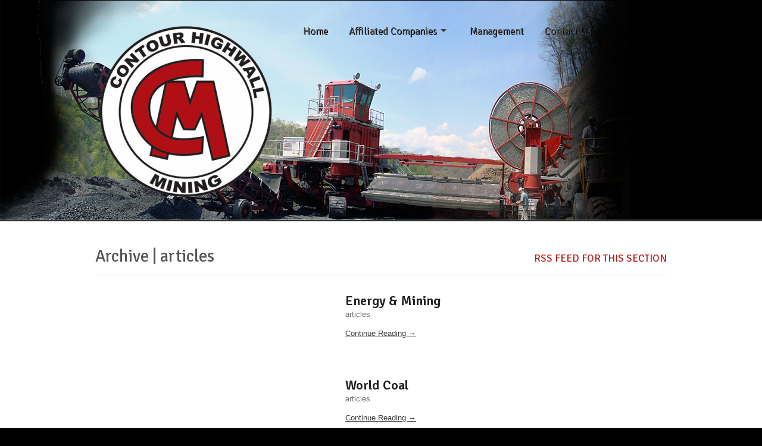

--- FILE ---
content_type: text/html; charset=UTF-8
request_url: http://contourmining.com/category/articles/
body_size: 6447
content:
<!DOCTYPE html>
<html lang="en-US">
<head>

<meta charset="UTF-8" />

<!--  Mobile viewport scale | Disable user zooming as the layout is optimised -->
<meta content="initial-scale=1.0; maximum-scale=1.0; user-scalable=no" name="viewport"/>

<title>articles Archives | Contour Highwall MiningContour Highwall Mining</title>
<meta http-equiv="Content-Type" content="text/html; charset=UTF-8" />
<link rel="stylesheet" type="text/css" href="http://contourmining.com/wp-content/themes/whitelight/style.css" media="screen" />
<link rel="pingback" href="http://contourmining.com/xmlrpc.php" />
<meta name='robots' content='index, follow, max-video-preview:-1, max-snippet:-1, max-image-preview:large' />

	<!-- This site is optimized with the Yoast SEO plugin v20.0 - https://yoast.com/wordpress/plugins/seo/ -->
	<link rel="canonical" href="http://contourmining.com/category/articles/" />
	<meta property="og:locale" content="en_US" />
	<meta property="og:type" content="article" />
	<meta property="og:title" content="articles Archives | Contour Highwall Mining" />
	<meta property="og:url" content="http://contourmining.com/category/articles/" />
	<meta property="og:site_name" content="Contour Highwall Mining" />
	<meta name="twitter:card" content="summary_large_image" />
	<script type="application/ld+json" class="yoast-schema-graph">{"@context":"https://schema.org","@graph":[{"@type":"CollectionPage","@id":"http://contourmining.com/category/articles/","url":"http://contourmining.com/category/articles/","name":"articles Archives | Contour Highwall Mining","isPartOf":{"@id":"http://contourmining.com/#website"},"primaryImageOfPage":{"@id":"http://contourmining.com/category/articles/#primaryimage"},"image":{"@id":"http://contourmining.com/category/articles/#primaryimage"},"thumbnailUrl":"http://contourmining.com/wp-content/uploads/2013/09/energy-and-mining-e1380566271654.jpg","breadcrumb":{"@id":"http://contourmining.com/category/articles/#breadcrumb"},"inLanguage":"en-US"},{"@type":"ImageObject","inLanguage":"en-US","@id":"http://contourmining.com/category/articles/#primaryimage","url":"http://contourmining.com/wp-content/uploads/2013/09/energy-and-mining-e1380566271654.jpg","contentUrl":"http://contourmining.com/wp-content/uploads/2013/09/energy-and-mining-e1380566271654.jpg","width":210,"height":274},{"@type":"BreadcrumbList","@id":"http://contourmining.com/category/articles/#breadcrumb","itemListElement":[{"@type":"ListItem","position":1,"name":"Home","item":"http://contourmining.com/"},{"@type":"ListItem","position":2,"name":"articles"}]},{"@type":"WebSite","@id":"http://contourmining.com/#website","url":"http://contourmining.com/","name":"Contour Highwall Mining","description":"Contour Highwall Mining","publisher":{"@id":"http://contourmining.com/#organization"},"potentialAction":[{"@type":"SearchAction","target":{"@type":"EntryPoint","urlTemplate":"http://contourmining.com/?s={search_term_string}"},"query-input":"required name=search_term_string"}],"inLanguage":"en-US"},{"@type":"Organization","@id":"http://contourmining.com/#organization","name":"Contour Highwall Mining","url":"http://contourmining.com/","logo":{"@type":"ImageObject","inLanguage":"en-US","@id":"http://contourmining.com/#/schema/logo/image/","url":"http://contourmining.com/wp-content/uploads/2013/01/contour-logo.png","contentUrl":"http://contourmining.com/wp-content/uploads/2013/01/contour-logo.png","width":400,"height":389,"caption":"Contour Highwall Mining"},"image":{"@id":"http://contourmining.com/#/schema/logo/image/"}}]}</script>
	<!-- / Yoast SEO plugin. -->


<link rel='dns-prefetch' href='//s.w.org' />
<link rel="alternate" type="application/rss+xml" title="Contour Highwall Mining &raquo; Feed" href="http://contourmining.com/feed/" />
<link rel="alternate" type="application/rss+xml" title="Contour Highwall Mining &raquo; Comments Feed" href="http://contourmining.com/comments/feed/" />
<link rel="alternate" type="application/rss+xml" title="Contour Highwall Mining &raquo; articles Category Feed" href="http://contourmining.com/category/articles/feed/" />
<script type="text/javascript">
window._wpemojiSettings = {"baseUrl":"https:\/\/s.w.org\/images\/core\/emoji\/14.0.0\/72x72\/","ext":".png","svgUrl":"https:\/\/s.w.org\/images\/core\/emoji\/14.0.0\/svg\/","svgExt":".svg","source":{"concatemoji":"http:\/\/contourmining.com\/wp-includes\/js\/wp-emoji-release.min.js?ver=6.0.11"}};
/*! This file is auto-generated */
!function(e,a,t){var n,r,o,i=a.createElement("canvas"),p=i.getContext&&i.getContext("2d");function s(e,t){var a=String.fromCharCode,e=(p.clearRect(0,0,i.width,i.height),p.fillText(a.apply(this,e),0,0),i.toDataURL());return p.clearRect(0,0,i.width,i.height),p.fillText(a.apply(this,t),0,0),e===i.toDataURL()}function c(e){var t=a.createElement("script");t.src=e,t.defer=t.type="text/javascript",a.getElementsByTagName("head")[0].appendChild(t)}for(o=Array("flag","emoji"),t.supports={everything:!0,everythingExceptFlag:!0},r=0;r<o.length;r++)t.supports[o[r]]=function(e){if(!p||!p.fillText)return!1;switch(p.textBaseline="top",p.font="600 32px Arial",e){case"flag":return s([127987,65039,8205,9895,65039],[127987,65039,8203,9895,65039])?!1:!s([55356,56826,55356,56819],[55356,56826,8203,55356,56819])&&!s([55356,57332,56128,56423,56128,56418,56128,56421,56128,56430,56128,56423,56128,56447],[55356,57332,8203,56128,56423,8203,56128,56418,8203,56128,56421,8203,56128,56430,8203,56128,56423,8203,56128,56447]);case"emoji":return!s([129777,127995,8205,129778,127999],[129777,127995,8203,129778,127999])}return!1}(o[r]),t.supports.everything=t.supports.everything&&t.supports[o[r]],"flag"!==o[r]&&(t.supports.everythingExceptFlag=t.supports.everythingExceptFlag&&t.supports[o[r]]);t.supports.everythingExceptFlag=t.supports.everythingExceptFlag&&!t.supports.flag,t.DOMReady=!1,t.readyCallback=function(){t.DOMReady=!0},t.supports.everything||(n=function(){t.readyCallback()},a.addEventListener?(a.addEventListener("DOMContentLoaded",n,!1),e.addEventListener("load",n,!1)):(e.attachEvent("onload",n),a.attachEvent("onreadystatechange",function(){"complete"===a.readyState&&t.readyCallback()})),(e=t.source||{}).concatemoji?c(e.concatemoji):e.wpemoji&&e.twemoji&&(c(e.twemoji),c(e.wpemoji)))}(window,document,window._wpemojiSettings);
</script>
<style type="text/css">
img.wp-smiley,
img.emoji {
	display: inline !important;
	border: none !important;
	box-shadow: none !important;
	height: 1em !important;
	width: 1em !important;
	margin: 0 0.07em !important;
	vertical-align: -0.1em !important;
	background: none !important;
	padding: 0 !important;
}
</style>
	<link rel='stylesheet' id='woo-layout-css'  href='http://contourmining.com/wp-content/themes/whitelight/css/layout.css?ver=6.0.11' type='text/css' media='all' />
<link rel='stylesheet' id='wp-block-library-css'  href='http://contourmining.com/wp-includes/css/dist/block-library/style.min.css?ver=6.0.11' type='text/css' media='all' />
<style id='global-styles-inline-css' type='text/css'>
body{--wp--preset--color--black: #000000;--wp--preset--color--cyan-bluish-gray: #abb8c3;--wp--preset--color--white: #ffffff;--wp--preset--color--pale-pink: #f78da7;--wp--preset--color--vivid-red: #cf2e2e;--wp--preset--color--luminous-vivid-orange: #ff6900;--wp--preset--color--luminous-vivid-amber: #fcb900;--wp--preset--color--light-green-cyan: #7bdcb5;--wp--preset--color--vivid-green-cyan: #00d084;--wp--preset--color--pale-cyan-blue: #8ed1fc;--wp--preset--color--vivid-cyan-blue: #0693e3;--wp--preset--color--vivid-purple: #9b51e0;--wp--preset--gradient--vivid-cyan-blue-to-vivid-purple: linear-gradient(135deg,rgba(6,147,227,1) 0%,rgb(155,81,224) 100%);--wp--preset--gradient--light-green-cyan-to-vivid-green-cyan: linear-gradient(135deg,rgb(122,220,180) 0%,rgb(0,208,130) 100%);--wp--preset--gradient--luminous-vivid-amber-to-luminous-vivid-orange: linear-gradient(135deg,rgba(252,185,0,1) 0%,rgba(255,105,0,1) 100%);--wp--preset--gradient--luminous-vivid-orange-to-vivid-red: linear-gradient(135deg,rgba(255,105,0,1) 0%,rgb(207,46,46) 100%);--wp--preset--gradient--very-light-gray-to-cyan-bluish-gray: linear-gradient(135deg,rgb(238,238,238) 0%,rgb(169,184,195) 100%);--wp--preset--gradient--cool-to-warm-spectrum: linear-gradient(135deg,rgb(74,234,220) 0%,rgb(151,120,209) 20%,rgb(207,42,186) 40%,rgb(238,44,130) 60%,rgb(251,105,98) 80%,rgb(254,248,76) 100%);--wp--preset--gradient--blush-light-purple: linear-gradient(135deg,rgb(255,206,236) 0%,rgb(152,150,240) 100%);--wp--preset--gradient--blush-bordeaux: linear-gradient(135deg,rgb(254,205,165) 0%,rgb(254,45,45) 50%,rgb(107,0,62) 100%);--wp--preset--gradient--luminous-dusk: linear-gradient(135deg,rgb(255,203,112) 0%,rgb(199,81,192) 50%,rgb(65,88,208) 100%);--wp--preset--gradient--pale-ocean: linear-gradient(135deg,rgb(255,245,203) 0%,rgb(182,227,212) 50%,rgb(51,167,181) 100%);--wp--preset--gradient--electric-grass: linear-gradient(135deg,rgb(202,248,128) 0%,rgb(113,206,126) 100%);--wp--preset--gradient--midnight: linear-gradient(135deg,rgb(2,3,129) 0%,rgb(40,116,252) 100%);--wp--preset--duotone--dark-grayscale: url('#wp-duotone-dark-grayscale');--wp--preset--duotone--grayscale: url('#wp-duotone-grayscale');--wp--preset--duotone--purple-yellow: url('#wp-duotone-purple-yellow');--wp--preset--duotone--blue-red: url('#wp-duotone-blue-red');--wp--preset--duotone--midnight: url('#wp-duotone-midnight');--wp--preset--duotone--magenta-yellow: url('#wp-duotone-magenta-yellow');--wp--preset--duotone--purple-green: url('#wp-duotone-purple-green');--wp--preset--duotone--blue-orange: url('#wp-duotone-blue-orange');--wp--preset--font-size--small: 13px;--wp--preset--font-size--medium: 20px;--wp--preset--font-size--large: 36px;--wp--preset--font-size--x-large: 42px;}.has-black-color{color: var(--wp--preset--color--black) !important;}.has-cyan-bluish-gray-color{color: var(--wp--preset--color--cyan-bluish-gray) !important;}.has-white-color{color: var(--wp--preset--color--white) !important;}.has-pale-pink-color{color: var(--wp--preset--color--pale-pink) !important;}.has-vivid-red-color{color: var(--wp--preset--color--vivid-red) !important;}.has-luminous-vivid-orange-color{color: var(--wp--preset--color--luminous-vivid-orange) !important;}.has-luminous-vivid-amber-color{color: var(--wp--preset--color--luminous-vivid-amber) !important;}.has-light-green-cyan-color{color: var(--wp--preset--color--light-green-cyan) !important;}.has-vivid-green-cyan-color{color: var(--wp--preset--color--vivid-green-cyan) !important;}.has-pale-cyan-blue-color{color: var(--wp--preset--color--pale-cyan-blue) !important;}.has-vivid-cyan-blue-color{color: var(--wp--preset--color--vivid-cyan-blue) !important;}.has-vivid-purple-color{color: var(--wp--preset--color--vivid-purple) !important;}.has-black-background-color{background-color: var(--wp--preset--color--black) !important;}.has-cyan-bluish-gray-background-color{background-color: var(--wp--preset--color--cyan-bluish-gray) !important;}.has-white-background-color{background-color: var(--wp--preset--color--white) !important;}.has-pale-pink-background-color{background-color: var(--wp--preset--color--pale-pink) !important;}.has-vivid-red-background-color{background-color: var(--wp--preset--color--vivid-red) !important;}.has-luminous-vivid-orange-background-color{background-color: var(--wp--preset--color--luminous-vivid-orange) !important;}.has-luminous-vivid-amber-background-color{background-color: var(--wp--preset--color--luminous-vivid-amber) !important;}.has-light-green-cyan-background-color{background-color: var(--wp--preset--color--light-green-cyan) !important;}.has-vivid-green-cyan-background-color{background-color: var(--wp--preset--color--vivid-green-cyan) !important;}.has-pale-cyan-blue-background-color{background-color: var(--wp--preset--color--pale-cyan-blue) !important;}.has-vivid-cyan-blue-background-color{background-color: var(--wp--preset--color--vivid-cyan-blue) !important;}.has-vivid-purple-background-color{background-color: var(--wp--preset--color--vivid-purple) !important;}.has-black-border-color{border-color: var(--wp--preset--color--black) !important;}.has-cyan-bluish-gray-border-color{border-color: var(--wp--preset--color--cyan-bluish-gray) !important;}.has-white-border-color{border-color: var(--wp--preset--color--white) !important;}.has-pale-pink-border-color{border-color: var(--wp--preset--color--pale-pink) !important;}.has-vivid-red-border-color{border-color: var(--wp--preset--color--vivid-red) !important;}.has-luminous-vivid-orange-border-color{border-color: var(--wp--preset--color--luminous-vivid-orange) !important;}.has-luminous-vivid-amber-border-color{border-color: var(--wp--preset--color--luminous-vivid-amber) !important;}.has-light-green-cyan-border-color{border-color: var(--wp--preset--color--light-green-cyan) !important;}.has-vivid-green-cyan-border-color{border-color: var(--wp--preset--color--vivid-green-cyan) !important;}.has-pale-cyan-blue-border-color{border-color: var(--wp--preset--color--pale-cyan-blue) !important;}.has-vivid-cyan-blue-border-color{border-color: var(--wp--preset--color--vivid-cyan-blue) !important;}.has-vivid-purple-border-color{border-color: var(--wp--preset--color--vivid-purple) !important;}.has-vivid-cyan-blue-to-vivid-purple-gradient-background{background: var(--wp--preset--gradient--vivid-cyan-blue-to-vivid-purple) !important;}.has-light-green-cyan-to-vivid-green-cyan-gradient-background{background: var(--wp--preset--gradient--light-green-cyan-to-vivid-green-cyan) !important;}.has-luminous-vivid-amber-to-luminous-vivid-orange-gradient-background{background: var(--wp--preset--gradient--luminous-vivid-amber-to-luminous-vivid-orange) !important;}.has-luminous-vivid-orange-to-vivid-red-gradient-background{background: var(--wp--preset--gradient--luminous-vivid-orange-to-vivid-red) !important;}.has-very-light-gray-to-cyan-bluish-gray-gradient-background{background: var(--wp--preset--gradient--very-light-gray-to-cyan-bluish-gray) !important;}.has-cool-to-warm-spectrum-gradient-background{background: var(--wp--preset--gradient--cool-to-warm-spectrum) !important;}.has-blush-light-purple-gradient-background{background: var(--wp--preset--gradient--blush-light-purple) !important;}.has-blush-bordeaux-gradient-background{background: var(--wp--preset--gradient--blush-bordeaux) !important;}.has-luminous-dusk-gradient-background{background: var(--wp--preset--gradient--luminous-dusk) !important;}.has-pale-ocean-gradient-background{background: var(--wp--preset--gradient--pale-ocean) !important;}.has-electric-grass-gradient-background{background: var(--wp--preset--gradient--electric-grass) !important;}.has-midnight-gradient-background{background: var(--wp--preset--gradient--midnight) !important;}.has-small-font-size{font-size: var(--wp--preset--font-size--small) !important;}.has-medium-font-size{font-size: var(--wp--preset--font-size--medium) !important;}.has-large-font-size{font-size: var(--wp--preset--font-size--large) !important;}.has-x-large-font-size{font-size: var(--wp--preset--font-size--x-large) !important;}
</style>
<script type='text/javascript' src='http://contourmining.com/wp-includes/js/jquery/jquery.min.js?ver=3.6.0' id='jquery-core-js'></script>
<script type='text/javascript' src='http://contourmining.com/wp-includes/js/jquery/jquery-migrate.min.js?ver=3.3.2' id='jquery-migrate-js'></script>
<script type='text/javascript' src='http://contourmining.com/wp-content/themes/whitelight/includes/js/third-party.js?ver=6.0.11' id='third-party-js'></script>
<script type='text/javascript' src='http://contourmining.com/wp-content/themes/whitelight/includes/js/general.js?ver=6.0.11' id='general-js'></script>
<script type='text/javascript' src='http://contourmining.com/wp-content/themes/whitelight/includes/js/uniform.js?ver=6.0.11' id='uniform-js'></script>
<link rel="https://api.w.org/" href="http://contourmining.com/wp-json/" /><link rel="alternate" type="application/json" href="http://contourmining.com/wp-json/wp/v2/categories/4" /><link rel="EditURI" type="application/rsd+xml" title="RSD" href="http://contourmining.com/xmlrpc.php?rsd" />
<link rel="wlwmanifest" type="application/wlwmanifest+xml" href="http://contourmining.com/wp-includes/wlwmanifest.xml" /> 
<meta name="generator" content="WordPress 6.0.11" />

<!-- Theme version -->
<meta name="generator" content="Whitelight 1.3.5" />
<meta name="generator" content="WooFramework 5.5.0" />

<!-- Always force latest IE rendering engine (even in intranet) & Chrome Frame -->
<meta http-equiv="X-UA-Compatible" content="IE=edge,chrome=1" />
<!--  Mobile viewport scale | Disable user zooming as the layout is optimised -->
<meta content="initial-scale=1.0" name="viewport"/>

<!-- Woo Custom Styling -->
<style type="text/css">
.ie #header { filter: none; }
#header { background-image: url( http://contourmining.com/wp-content/uploads/2013/01/bkgrd31.jpg ) !important; }
#header { background-repeat: no-repeat !important; }
#header { background-position: top right !important; }
#intro { background: #474647 !important; }
</style>

<!-- Google Webfonts -->
<link href="http://fonts.googleapis.com/css?family=Signika:300,400,600" rel="stylesheet" type="text/css" />

<!-- Alt Stylesheet -->
<link href="http://contourmining.com/wp-content/themes/whitelight/styles/dark-glossy.css" rel="stylesheet" type="text/css" />
<!-- Options Panel Custom CSS -->
<style type="text/css">
body.home .post-date {
display: none;
}

h1 {
  font-size: 2em;
}
h2 {
  font-size: 1em;
}
</style>


<!-- Woo Shortcodes CSS -->
<link href="http://contourmining.com/wp-content/themes/whitelight/functions/css/shortcodes.css" rel="stylesheet" type="text/css" />

<!-- Custom Stylesheet -->
<link href="http://contourmining.com/wp-content/themes/whitelight/custom.css" rel="stylesheet" type="text/css" />
</head>

<body class="archive category category-articles category-4 chrome layout-right-content">

<div id="wrapper">

	
	<header id="header">
	
		<div class="col-full">
		
						    <a id="logo" href="http://contourmining.com/" title="Contour Highwall Mining">
		    	<img src="http://contourmining.com/wp-content/uploads/2013/01/contour-logo-300x291.png" alt="Contour Highwall Mining" />
		    </a>
	    	    
	    <hgroup>
	        
			<h1 class="site-title"><a href="http://contourmining.com/">Contour Highwall Mining</a></h1>
			<h2 class="site-description">Contour Highwall Mining</h2>
			<h3 class="nav-toggle"><a href="#navigation">Navigation</a></h3>
		      	
		</hgroup>

		        
		<nav id="navigation" role="navigation">
			<ul id="main-nav" class="nav fl"><li id="menu-item-32" class="menu-item menu-item-type-custom menu-item-object-custom menu-item-home menu-item-32"><a href="http://contourmining.com">Home</a></li>
<li id="menu-item-44" class="menu-item menu-item-type-post_type menu-item-object-page menu-item-has-children menu-item-44"><a href="http://contourmining.com/affiliated-companies/">Affiliated Companies</a>
<ul class="sub-menu">
	<li id="menu-item-128" class="menu-item menu-item-type-post_type menu-item-object-page menu-item-128"><a href="http://contourmining.com/affiliated-companies/alliance-highwall-mining-llc/">Alliance Highwall Mining, LLC</a></li>
	<li id="menu-item-127" class="menu-item menu-item-type-post_type menu-item-object-page menu-item-127"><a href="http://contourmining.com/affiliated-companies/aspen-highwall-mining-llc/">Aspen Highwall Mining, LLC</a></li>
	<li id="menu-item-126" class="menu-item menu-item-type-post_type menu-item-object-page menu-item-126"><a href="http://contourmining.com/affiliated-companies/bundy-auger-mining-inc/">Bundy Auger Mining, Inc.</a></li>
	<li id="menu-item-125" class="menu-item menu-item-type-post_type menu-item-object-page menu-item-125"><a href="http://contourmining.com/affiliated-companies/bundy-transport-llc/">Bundy Transport, LLC</a></li>
	<li id="menu-item-123" class="menu-item menu-item-type-post_type menu-item-object-page menu-item-123"><a href="http://contourmining.com/affiliated-companies/contour-highwall-mining-llc/">Contour Highwall Mining, LLC</a></li>
	<li id="menu-item-46" class="menu-item menu-item-type-post_type menu-item-object-page menu-item-46"><a href="http://contourmining.com/affiliated-companies/eagle-highwall-mining-llc/">Eagle Highwall Mining, LLC</a></li>
	<li id="menu-item-45" class="menu-item menu-item-type-post_type menu-item-object-page menu-item-45"><a href="http://contourmining.com/affiliated-companies/grizzly-highwall-mining-llc/">Grizzly Highwall Mining, LLC</a></li>
	<li id="menu-item-124" class="menu-item menu-item-type-post_type menu-item-object-page menu-item-124"><a href="http://contourmining.com/affiliated-companies/highwall-mining-solutions-and-repair-llc/">Highwall Mining Solutions and Repair, LLC</a></li>
</ul>
</li>
<li id="menu-item-43" class="menu-item menu-item-type-post_type menu-item-object-page menu-item-43"><a href="http://contourmining.com/management/">Management</a></li>
<li id="menu-item-42" class="menu-item menu-item-type-post_type menu-item-object-page menu-item-42"><a href="http://contourmining.com/contact-us/">Contact Us</a></li>
</ul>		
		</nav><!-- /#navigation -->
		
				
				
		</div><!-- /.col-full -->
		
	</header><!-- /#header -->
	
	    
    <div id="content">
    	<div class="col-full">
    		
    					
				        	<header class="archive_header">
	        		<span class="fl cat">Archive | articles</span> 
	        		<span class="fr catrss"><a href="http://contourmining.com/category/articles/feed/">RSS feed for this section</a></span>
	        	</header>        
	        
	            	
	        	        
		        <div class="fix"></div>
    	
			<section id="main" class="col-left">
	
				        
									
					
	<article class="fix post-346 post type-post status-publish format-standard has-post-thumbnail hentry category-articles tag-energy-mining">
	
	     	    
	    <section class="post-body">
	    
		    	    
			<header>	
				<h1><a href="http://contourmining.com/346/" rel="bookmark" title="Energy &#038; Mining">Energy &#038; Mining</a></h1>
				<span class="post-category"><a href="http://contourmining.com/category/articles/" rel="category tag">articles</a></span>
			</header>
						<section class="entry">
						</section>
	
			<footer class="post-more">      
							<span class="read-more"><a href="http://contourmining.com/346/" title="Continue Reading &rarr;">Continue Reading &rarr;</a></span>
						</footer>  
		
		</section><!-- /.post-body -->

	</article><!-- /.post -->	
					
					
	<article class="fix post-93 post type-post status-publish format-standard has-post-thumbnail hentry category-articles">
	
	     	    
	    <section class="post-body">
	    
		    	    
			<header>	
				<h1><a href="http://contourmining.com/world-coal/" rel="bookmark" title="World Coal">World Coal</a></h1>
				<span class="post-category"><a href="http://contourmining.com/category/articles/" rel="category tag">articles</a></span>
			</header>
						<section class="entry">
						</section>
	
			<footer class="post-more">      
							<span class="read-more"><a href="http://contourmining.com/world-coal/" title="Continue Reading &rarr;">Continue Reading &rarr;</a></span>
						</footer>  
		
		</section><!-- /.post-body -->

	</article><!-- /.post -->	
					
					
	<article class="fix post-91 post type-post status-publish format-standard has-post-thumbnail hentry category-articles">
	
	     	    
	    <section class="post-body">
	    
		    	    
			<header>	
				<h1><a href="http://contourmining.com/the-leslie-ledger/" rel="bookmark" title="The Leslie Ledger">The Leslie Ledger</a></h1>
				<span class="post-category"><a href="http://contourmining.com/category/articles/" rel="category tag">articles</a></span>
			</header>
						<section class="entry">
						</section>
	
			<footer class="post-more">      
							<span class="read-more"><a href="http://contourmining.com/the-leslie-ledger/" title="Continue Reading &rarr;">Continue Reading &rarr;</a></span>
						</footer>  
		
		</section><!-- /.post-body -->

	</article><!-- /.post -->	
					
					
	<article class="fix post-86 post type-post status-publish format-standard has-post-thumbnail hentry category-articles">
	
	     	    
	    <section class="post-body">
	    
		    	    
			<header>	
				<h1><a href="http://contourmining.com/coalage/" rel="bookmark" title="CoalAge">CoalAge</a></h1>
				<span class="post-category"><a href="http://contourmining.com/category/articles/" rel="category tag">articles</a></span>
			</header>
						<section class="entry">
						</section>
	
			<footer class="post-more">      
							<span class="read-more"><a href="http://contourmining.com/coalage/" title="Continue Reading &rarr;">Continue Reading &rarr;</a></span>
						</footer>  
		
		</section><!-- /.post-body -->

	</article><!-- /.post -->	
					
					
	<article class="fix post-78 post type-post status-publish format-standard has-post-thumbnail hentry category-articles">
	
	     	    
	    <section class="post-body">
	    
		    	    
			<header>	
				<h1><a href="http://contourmining.com/terex-mining-magazine/" rel="bookmark" title="Terex Mining Magazine">Terex Mining Magazine</a></h1>
				<span class="post-category"><a href="http://contourmining.com/category/articles/" rel="category tag">articles</a></span>
			</header>
						<section class="entry">
						</section>
	
			<footer class="post-more">      
							<span class="read-more"><a href="http://contourmining.com/terex-mining-magazine/" title="Continue Reading &rarr;">Continue Reading &rarr;</a></span>
						</footer>  
		
		</section><!-- /.post-body -->

	</article><!-- /.post -->	
					
					
	<article class="fix post-72 post type-post status-publish format-standard has-post-thumbnail hentry category-articles">
	
	     	    
	    <section class="post-body">
	    
		    	    
			<header>	
				<h1><a href="http://contourmining.com/contours-highwall-saftey-first-second-and-third/" rel="bookmark" title="Contour&#8217;s Highwall Saftey First, Second and Third">Contour&#8217;s Highwall Saftey First, Second and Third</a></h1>
				<span class="post-category"><a href="http://contourmining.com/category/articles/" rel="category tag">articles</a></span>
			</header>
						<section class="entry">
			<p>Contour&#8217;s Highwall Saftey First, Second and Third</p>
			</section>
	
			<footer class="post-more">      
							<span class="read-more"><a href="http://contourmining.com/contours-highwall-saftey-first-second-and-third/" title="Continue Reading &rarr;">Continue Reading &rarr;</a></span>
						</footer>  
		
		</section><!-- /.post-body -->

	</article><!-- /.post -->	
					
					
	<article class="fix post-70 post type-post status-publish format-standard hentry category-articles">
	
	     	    
	    <section class="post-body">
	    
		    	    
			<header>	
				<h1><a href="http://contourmining.com/pittsburgh-post-gazzette-june-2005/" rel="bookmark" title="Pittsburgh Post-Gazzette June 2005">Pittsburgh Post-Gazzette June 2005</a></h1>
				<span class="post-category"><a href="http://contourmining.com/category/articles/" rel="category tag">articles</a></span>
			</header>
						<section class="entry">
			<p>Pittsburgh Post-Gazzette June 2005 &#8211; As coal prices rise, mining what once was too costly becomes a rapidly growing business</p>
			</section>
	
			<footer class="post-more">      
							<span class="read-more"><a href="http://contourmining.com/pittsburgh-post-gazzette-june-2005/" title="Continue Reading &rarr;">Continue Reading &rarr;</a></span>
						</footer>  
		
		</section><!-- /.post-body -->

	</article><!-- /.post -->	
					
					
	<article class="fix post-66 post type-post status-publish format-standard hentry category-articles">
	
	     	    
	    <section class="post-body">
	    
		    	    
			<header>	
				<h1><a href="http://contourmining.com/energy-mining-international-article-fall-2011/" rel="bookmark" title="Energy &#038; Mining International Article Fall 2011">Energy &#038; Mining International Article Fall 2011</a></h1>
				<span class="post-category"><a href="http://contourmining.com/category/articles/" rel="category tag">articles</a></span>
			</header>
						<section class="entry">
			<p>Energy &amp; Mining International Article Fall 2011 &#8211; Fueling Improvements</p>
			</section>
	
			<footer class="post-more">      
							<span class="read-more"><a href="http://contourmining.com/energy-mining-international-article-fall-2011/" title="Continue Reading &rarr;">Continue Reading &rarr;</a></span>
						</footer>  
		
		</section><!-- /.post-body -->

	</article><!-- /.post -->	
					            
	          
	    
					                
			</section><!-- /#main -->
	
	        	
<aside id="sidebar" class="col-right">

	    
	
</aside><!-- /#sidebar -->
		</div>
    </div><!-- /#content -->
		
	<section id="footer-widgets" class="col-2 fix">
	
		<div class="col-full">

								
			<div class="block footer-widget-1">
	        	<div id="pages-2" class="widget widget_pages"><h3>SITE MAP</h3>
			<ul>
				<li class="page_item page-item-33 page_item_has_children"><a href="http://contourmining.com/affiliated-companies/">Affiliated Companies</a>
<ul class='children'>
	<li class="page_item page-item-105"><a href="http://contourmining.com/affiliated-companies/alliance-highwall-mining-llc/">Alliance Highwall Mining, LLC</a></li>
	<li class="page_item page-item-108"><a href="http://contourmining.com/affiliated-companies/aspen-highwall-mining-llc/">Aspen Highwall Mining, LLC</a></li>
	<li class="page_item page-item-110"><a href="http://contourmining.com/affiliated-companies/bundy-auger-mining-inc/">Bundy Auger Mining, Inc.</a></li>
	<li class="page_item page-item-112"><a href="http://contourmining.com/affiliated-companies/bundy-transport-llc/">Bundy Transport, LLC</a></li>
	<li class="page_item page-item-116"><a href="http://contourmining.com/affiliated-companies/contour-highwall-mining-llc/">Contour Highwall Mining, LLC</a></li>
	<li class="page_item page-item-38"><a href="http://contourmining.com/affiliated-companies/eagle-highwall-mining-llc/">Eagle Highwall Mining, LLC</a></li>
	<li class="page_item page-item-40"><a href="http://contourmining.com/affiliated-companies/grizzly-highwall-mining-llc/">Grizzly Highwall Mining, LLC</a></li>
	<li class="page_item page-item-114"><a href="http://contourmining.com/affiliated-companies/highwall-mining-solutions-and-repair-llc/">Highwall Mining Solutions and Repair, LLC</a></li>
</ul>
</li>
<li class="page_item page-item-36"><a href="http://contourmining.com/contact-us/">Contact Us</a></li>
<li class="page_item page-item-494"><a href="http://contourmining.com/">Home</a></li>
<li class="page_item page-item-35"><a href="http://contourmining.com/management/">Management</a></li>
<li class="page_item page-item-27"><a href="http://contourmining.com/27-2/">Video</a></li>
			</ul>

			</div>			</div>
	
		        								
			<div class="block footer-widget-2">
	        	<div id="woo_contactus-2" class="widget widget_woo_contactus"><h3>Contact Us</h3>            
        <div class="wrap">
            <ul>
            	<li class="phone"><span>Phone</span> (304) 872-5497 ; (304) 872-0404 ; (304) 872-0411</li>            	<li class="email"><span>Email</span><a href="mailto:bundydave@contourmining.com">bundydave@contourmining.com</a></li>            	            	            		<li class="address">
            			<span>Address</span>
            			2005 Webster Road<br />
Summersville, WV 26651            										<a href="http://contourmining.com/contact-us/" class="map">Map &raquo;</a>
						            		</li>
            	            </ul>	
        </div>

	   </div>			</div>
	
		        					
		</div>

	</section><!-- /#footer-widgets  -->
	<footer id="footer">
	
		<div class="col-full">

			<div id="copyright" class="col-left">
							<p>Contour Highwall Mining &copy; 2026. All Rights Reserved.</p>
						</div>
	
			<div id="credit" class="col-right">
			
						</div>
			
		</div>
		
	</footer><!-- /#footer  -->

</div><!-- /#wrapper -->
<!--[if lt IE 9]>
<script src="http://contourmining.com/wp-content/themes/whitelight/includes/js/respond-IE.js"></script>
<![endif]-->
</body>
</html>

--- FILE ---
content_type: text/css
request_url: http://contourmining.com/wp-content/themes/whitelight/style.css
body_size: 13798
content:
/*  
Theme Name: Whitelight
Theme URI: http://www.woothemes.com/
Version: 1.3.5
Description: Designed by <a href="http://www.woothemes.com">WooThemes</a>.
Author: WooThemes
Author URI: http://www.woothemes.com
Tags: woothemes

	Copyright: (c) 2009-2011 WooThemes.
	License: GNU General Public License v2.0
	License URI: http://www.gnu.org/licenses/gpl-2.0.html

*/
/* 

WARNING! DO NOT EDIT THIS FILE!

To make it easy to update your theme, you should not edit the styles in this file. Instead use 
the custom.css file to add your styles. You can copy a style from this file and paste it in 
custom.css and it will override the style in this file. You have been warned! :)

*/
/*-------------------------------------------------------------------------------------------

INDEX:

0. RESET

1. SETUP
-1.1 Defaults
-1.2 Hyperlinks

2. SITE STRUCTURE & APPEARANCE
-2.1 Navigation
  -2.1.1 Drop-down menus
  -2.1.2 Top Navigation (optional)
-2.2 Header
-2.3 Content
  -2.3.1 Featured Slider
  -2.3.2 Intro
  -2.3.3 Homepage Sections
  -2.3.4 Portfolio
  -2.3.4.1 Portfolio Gallery
  -2.3.4.2 Postfolio Item
  -2.3.4.3 Portfolio Single
-2.4 Custom Post Type - Features
-2.5 Sidebar
-2.6 Footer
-2.7 Breadcrumbs

3. POSTS
-3.1 Images
-3.2 Typographic Elements
-3.3 Pagination / WP-Pagenavi / Woo-Pagination
-3.4 Single Post Author
-3.5 Entry Tables
-3.6 Subscribe & Connect

4. WIDGETS
-4.1 Generic Widgets
-4.2 Specific Widgets

5. COMMENTS
-5.1 Comments
-5.2 Comments Form
-5.3 Pingbacks / Trackbacks

6. PAGE TEMPLATES
-6.1 Timeline Page Template
-6.2 Contact Form
-6.3 Image Gallery
-6.4 Feedback

7. MISC
-7.1 Buttons
-7.2 Gravity forms
-7.3 IE specific styling 

-------------------------------------------------------------------------------------------*/
/*-------------------------------------------------------------------------------------------*/
/* RESET - http://meyerweb.com/eric/tools/css/reset/ | v2.0 | 20110126 */
/*-------------------------------------------------------------------------------------------*/
html,
body,
div,
span,
applet,
object,
iframe,
h1,
h2,
h3,
h4,
h5,
h6,
p,
blockquote,
pre,
a,
abbr,
acronym,
address,
big,
cite,
code,
del,
dfn,
em,
img,
ins,
kbd,
q,
s,
samp,
small,
strike,
strong,
sub,
sup,
tt,
var,
b,
u,
i,
center,
dl,
dt,
dd,
ol,
ul,
li,
fieldset,
form,
label,
legend,
table,
caption,
tbody,
tfoot,
thead,
tr,
th,
td,
article,
aside,
canvas,
details,
embed,
figure,
figcaption,
footer,
header,
hgroup,
menu,
nav,
output,
ruby,
section,
summary,
time,
mark,
audio,
video {
  margin: 0;
  padding: 0;
  border: 0;
  font-size: 100%;
  vertical-align: baseline;
}
/* HTML5 display-role reset for older browsers */
article,
aside,
details,
figcaption,
figure,
footer,
header,
hgroup,
menu,
nav,
section {
  display: block;
}
body {
  line-height: 1;
}
ol,
ul {
  list-style: none;
}
blockquote,
q {
  quotes: none;
}
blockquote:before,
blockquote:after,
q:before,
q:after {
  content: '';
  content: none;
}
table {
  border-collapse: collapse;
  border-spacing: 0;
}
/* Hand cursor on clickable input elements */
label,
input[type="button"],
input[type="submit"],
input[type="image"],
button {
  cursor: pointer;
}
/* Bicubic resizing for non-native sized IMG: code.flickr.com/blog/2008/11/12/on-ui-quality-the-little-things-client-side-image-resizing/ */
.ie7 img {
  -ms-interpolation-mode: bicubic;
}
/* www.sitepoint.com/blogs/2010/08/20/ie-remove-textarea-scrollbars/ */
textarea {
  overflow: auto;
}
/* Webkit browsers add a 2px margin outside the chrome of form elements */
button,
input,
select,
textarea {
  margin: 0;
}
/* Make buttons play nice in IE: www.viget.com/inspire/styling-the-button-element-in-internet-explorer/ */
button {
  width: auto;
  overflow: visible;
}
/* www.pathf.com/blogs/2008/05/formatting-quoted-code-in-blog-posts-css21-white-space-pre-wrap/ */
pre {
  white-space: pre;
  white-space: pre-wrap;
  word-wrap: break-word;
  background: #fafafa;
  border: 1px solid #e1e1e1;
  font-size: 12px;
  padding: 10px;
  margin-bottom: 20px;
}
/* Normalize monospace sizing: en.wikipedia.org/wiki/MediaWiki_talk:Common.css/Archive_11#Teletype_style_fix_for_Chrome */
pre,
code,
kbd,
samp {
  font-family: monospace, sans-serif;
}
/* Accessible focus treatment: people.opera.com/patrickl/experiments/keyboard/test */
a:hover,
a:active {
  outline: none;
}
/* Set sub, sup without affecting line-height: gist.github.com/413930 */
sub,
sup {
  font-size: 75%;
  line-height: 0;
  position: relative;
}
sup {
  top: -0.5em;
}
sub {
  bottom: -0.25em;
}
/* Floating & Alignment  */
.fl {
  float: left;
}
.fr {
  float: right;
}
.ac {
  text-align: center;
}
.ar {
  text-align: right;
}
/* The Magnificent Clearfix: Updated to prevent margin-collapsing on child elements.
   j.mp/bestclearfix */
.fix:before,
.fix:after,
.col-full:before,
.col-full:after {
  content: "\0020";
  display: block;
  height: 0;
  overflow: hidden;
}
.fix:after,
.col-full:after {
  clear: both;
}
/* Fix clearfix: blueprintcss.lighthouseapp.com/projects/15318/tickets/5-extra-margin-padding-bottom-of-page */
.fix,
.col-full {
  zoom: 1;
}
/* For WooCommerce */
.clear {
  clear: both;
  display: block;
  overflow: hidden;
  visibility: hidden;
  width: 0;
  height: 0;
}
.last {
  clear: right;
  margin-right: 0 !important;
}
/*-------------------------------------------------------------------------------------------*/
/* IMPORTS */
/*-------------------------------------------------------------------------------------------*/
/*-------------------------------------------------------------------------------------------*/
/* 1. SETUP */
/*-------------------------------------------------------------------------------------------*/
/* 1.1 Defaults */
body {
  font-size: 13px;
  line-height: 1.5;
  color: #585858;
  background: #0d0d0d;
  font-family: sans-serif;
  -webkit-text-size-adjust: 100%;
  -ms-text-size-adjust: 100%;
  -webkit-font-smoothing: antialiased;
}
h1,
h2,
h3,
h4,
h5,
h6 {
  margin: 0;
  color: #252525;
}
h1 a,
h2 a,
h3 a,
h4 a,
h5 a,
h6 a {
  text-decoration: none;
}
h1 a:hover,
h2 a:hover,
h3 a:hover,
h4 a:hover,
h5 a:hover,
h6 a:hover {
  text-decoration: underline;
}
h1 {
  font-size: 2em;
}
h2 {
  font-size: 1.8em;
}
h3 {
  font-size: 1.6em;
}
h4 {
  font-size: 1.2em;
}
h5 {
  font-size: 1em;
}
h6 {
  font-size: 0.8em;
}
p {
  margin: 0;
}
img {
  vertical-align: bottom;
  max-width: 100%;
}
hr {
  background-color: #e1e1e1;
  border: 0;
  height: 1px;
  margin-bottom: 20px;
}
input,
textarea {
  padding: 5px;
  border-color: #cdcdcd #e1e1e1 #e1e1e1 #cdcdcd;
  border-width: 1px;
  border-style: solid;
  -webkit-border-radius: 3px;
  -moz-border-radius: 3px;
  border-radius: 3px;
  color: #585858;
}
/* 1.2 Hyperlinks */
a {
  color: #46b1e1;
  text-decoration: none;
}
a:hover {
  color: #248fbf;
  text-decoration: underline;
}
/*-------------------------------------------------------------------------------------------*/
/* 2. SITE STRUCTURE & APPEARANCE */
/*-------------------------------------------------------------------------------------------*/
/* 2.1 Navigation */
.nav-toggle {
  position: absolute;
  top: 45px;
  right: 30px;
}
.nav-toggle a {
  display: block;
  overflow: hidden;
  height: 0;
  width: 25px;
  padding-top: 15px;
  background: url(images/nav-toggle.png) no-repeat left top;
}
#navigation {
  font: 300 1.3em/1 "Signika", sans-serif;
  display: none;
}
#navigation ul.rss {
  background: url(images/ico-rss.png) no-repeat right 44%;
  margin: 0 15px 0 0;
  padding: 0 25px 0 0;
}
#navigation ul.rss li {
  display: inline;
  padding: 0;
}
#navigation ul.rss li a {
  color: #585858;
  text-decoration: none;
  padding: 8px 5px;
  line-height: 1.4;
  display: inline-block;
  position: relative;
}
#navigation ul.rss li a:hover {
  text-decoration: underline;
}
#navigation ul.rss li.sub-email {
  color: #585858;
}
#navigation .nav li a:hover:after {
  border-color: #fff transparent transparent transparent!important;
}
.nav {
  z-index: 9999;
  margin: 0;
  padding: 0;
  list-style: none;
  line-height: 1;
}
.nav a {
  position: relative;
  color: #4b4b4b;
  display: block;
  z-index: 100;
  padding: 4px 10px;
  margin-right: 5px;
  line-height: 1.4;
  text-decoration: none;
}
.nav a:hover {
  background: #46b1e1;
  color: #fff!important;
}
.nav li {
  float: left;
  width: auto;
}
.nav li.current_page_item > a,
.nav li.current_page_parent > a,
.nav li.current-menu-ancestor > a,
.nav li.current-cat > a,
.nav li.current-menu-item > a {
  background: #46b1e1;
  color: #fff!important;
  text-shadow: none;
}
.nav li.current_page_item > a:after,
.nav li.current_page_parent > a:after,
.nav li.current-menu-ancestor > a:after,
.nav li.current-cat > a:after,
.nav li.current-menu-item > a:after {
  border-color: #fff transparent transparent transparent!important;
}
@media only screen and (max-width: 767px) {
  /* iPhone landscape & down */
  #navigation {
    margin: 1em -10px;
  }
  #navigation .nav {
    float: none;
  }
  #navigation .nav li {
    float: none;
  }
  #navigation .nav li a {
    border: none!important;
  }
  #navigation .nav li ul {
    position: relative;
  }
  #navigation .nav li ul li {
    padding-left: 10px;
  }
  #navigation ul {
    width: 100%;
  }
  #navigation ul.rss {
    float: none;
    padding: 0 0 0 10px;
    width: 94%;
    background-position: right center;
  }
  #navigation ul.rss li {
    display: block;
  }
}
/* 2.1.2 Top Navigation (optional) */
#top select {
  margin: 20px 0;
  width: 100%;
}
#top #top-nav {
  display: none;
}
/* 2.2 Header */
#header {
  padding: 3em 0;
  clear: both;
  position: relative;
  z-index: 999;
  background: #ffffff url(images/bg-texture.png) repeat left top;
  border-bottom: 1px solid #e1e1e1;
}
#header hgroup {
  margin: 0 0 30px;
}
#header .site-title,
#header .site-description {
  color: #000;
  display: none;
}
#header .site-title a,
#header .site-description a {
  color: #252525;
  text-transform: none;
  font-weight: normal;
  text-decoration: none;
}
#header .site-title a:hover,
#header .site-description a:hover {
  text-decoration: underline;
}
#header .site-description {
  color: #727272;
  font-style: italic;
}
#header .search_main .searchform {
  background: #fff;
}
#header .search_main .searchform input.s {
  outline: none;
}
/* 2.3 Content */
#content {
  padding: 3em 0 2em;
  background: #fff;
}
/* 2.3.1 Intro */
#intro {
  padding: 2em 0;
  background: #ffffff url(images/bg-texture.png) repeat left top;
  border-bottom: 1px solid #e1e1e1;
}
#intro h1 {
  font: normal 1.8em/1.3 "Signika", sans-serif, sans-serif;
  font-weight: 300;
  color: #585858;
}
#intro a {
  text-decoration: underline;
}
/* 2.3.2 Featured Slider */
#featured {
  background: url(images/bg-slider.png);
  border-bottom: 1px solid #e1e1e1;
  position: relative;
  width: 100%;
  margin: 0 auto;
  padding: 0;
  min-height: 150px;
  box-shadow: inset 0 0 10px 0 #111111;
  -webkit-box-shadow: inset 0 0 10px 0 #111111;
  -moz-box-shadow: inset 0 0 10px 0 #111111;
  -o-box-shadow: inset 0 0 10px 0 #111111;
}
#featured .slides {
  /* Hide the slides before the JS is loaded. Avoids image jumping */

  margin: 0;
}
#featured .slides li.slide {
  position: relative;
  display: none;
  list-style: none;
}
#featured .slides li.slide .slide-content-container article header {
  z-index: 999;
}
#featured .slides .slide-video {
  max-width: 800px;
  margin: 0 auto;
}
#featured .slides .slide-video-carousel {
  max-width: 960px;
  margin-bottom: -6px;
}
#featured img {
  display: block;
  margin: 0 auto;
  width: auto;
}
#featured article {
  border: none;
  color: #fff;
  position: relative;
}
#featured article a {
  color: #fff;
}
#featured article header {
  padding: 15px 20px 10px;
  height: 75px;
  background: rgba(70, 177, 225, 0.9);
  text-shadow: 0 -1px 0 rgba(0, 0, 0, 0.25);
}
#featured article header h1 {
  font-family: "Signika", sans-serif;
  font-size: 1.9em;
  margin-bottom: 0.2em;
  font-weight: normal;
}
#featured article header h1,
#featured article header h1 a {
  line-height: 1;
  color: #fff;
}
#featured article header .entry {
  font-family: "Signika", sans-serif;
  color: #fff;
  font-size: 1.1em;
  font-weight: 300;
  line-height: 1.1em;
  height: 43px;
  overflow: hidden;
}
.controls-container {
  position: relative;
  z-index: 998;
  top: 0;
}
.controls-container .controls-inner {
  position: relative;
}
.controls-container .flex-control-nav {
  position: absolute;
  bottom: 100px;
  right: 10px;
  z-index: 9999;
  padding: 0;
  text-align: center;
  display: block;
}
.controls-container .flex-control-nav li {
  display: inline-block;
  padding: 0;
  margin: 0 5px;
  height: 19px;
  width: 19px;
  line-height: 1;
  list-style: none;
  -webkit-border-radius: 30px;
  -moz-border-radius: 30px;
  border-radius: 30px;
  border: 3px solid rgba(0, 0, 0, 0.3);
  cursor: pointer;
}
.controls-container .flex-control-nav li a {
  display: inline-block;
  height: 0;
  width: 9px;
  overflow: hidden;
  padding-top: 9px;
  -webkit-border-radius: 10px;
  -moz-border-radius: 10px;
  border-radius: 10px;
  border: 5px solid #000;
  background: #000;
  cursor: pointer;
}
.controls-container .flex-control-nav li a:hover {
  background: #fafafa;
}
.controls-container .flex-control-nav li a.flex-active {
  background: #46b1e1;
  background: -webkit-gradient(linear, left top, left bottom, from(#46b1e1), to(#229bd2));
  background: -webkit-linear-gradient(#46b1e1, #229bd2);
  background: -moz-linear-gradient(center top, #46b1e1 0%, #229bd2 100%);
  background: -moz-gradient(center top, #46b1e1 0%, #229bd2 100%);
  filter: progid:DXImageTransform.Microsoft.gradient(GradientType=0,startColorstr=#46b1e1,endColorstr=#229bd2);
  -ms-filter: "progid:DXImageTransform.Microsoft.gradient(GradientType=0,startColorstr=#46b1e1, endColorstr=#229bd2)";
}
.controls-container .flex-direction-nav {
  position: absolute;
  z-index: 9999;
  bottom: 100px;
  left: 10px;
  text-align: center;
}
.controls-container .flex-direction-nav .flex-prev,
.controls-container .flex-direction-nav .flex-next {
  display: block;
  height: 0;
  width: 45px;
  padding-top: 45px;
  overflow: hidden;
}
.controls-container .flex-direction-nav .flex-prev {
  background: #fafafa;
  background-image: url("images/ico-slider-prev.png"), -webkit-gradient(linear, left top, left bottom, from(#fafafa), to(#e1e1e1));
  background-image: url("images/ico-slider-prev.png"), -webkit-linear-gradient(#fafafa, #e1e1e1);
  background-image: url("images/ico-slider-prev.png"), -moz-linear-gradient(center top, #fafafa 0%, #e1e1e1 100%);
  background-image: url("images/ico-slider-prev.png"), -moz-gradient(center top, #fafafa 0%, #e1e1e1 100%);
  filter: progid:DXImageTransform.Microsoft.gradient(GradientType=0,startColorstr=#fafafa,endColorstr=#e1e1e1);
  -ms-filter: "progid:DXImageTransform.Microsoft.gradient(GradientType=0,startColorstr=#fafafa, endColorstr=#e1e1e1)";
  background-repeat: no-repeat;
  background-position: center center;
  border-bottom: 1px solid #c8c8c8;
}
.controls-container .flex-direction-nav .flex-prev:hover {
  background: #e1e1e1;
  background-image: url("images/ico-slider-prev.png"), -webkit-gradient(linear, left top, left bottom, from(#e1e1e1), to(#c7c7c7));
  background-image: url("images/ico-slider-prev.png"), -webkit-linear-gradient(#e1e1e1, #c7c7c7);
  background-image: url("images/ico-slider-prev.png"), -moz-linear-gradient(center top, #e1e1e1 0%, #c7c7c7 100%);
  background-image: url("images/ico-slider-prev.png"), -moz-gradient(center top, #e1e1e1 0%, #c7c7c7 100%);
  filter: progid:DXImageTransform.Microsoft.gradient(GradientType=0,startColorstr=#e1e1e1,endColorstr=#c7c7c7);
  -ms-filter: "progid:DXImageTransform.Microsoft.gradient(GradientType=0,startColorstr=#e1e1e1, endColorstr=#c7c7c7)";
  background-repeat: no-repeat;
  background-position: center center;
}
.controls-container .flex-direction-nav .flex-next {
  background: #e1e1e1;
  background-image: url("images/ico-slider-next.png"), -webkit-gradient(linear, left top, left bottom, from(#e1e1e1), to(#fafafa));
  background-image: url("images/ico-slider-next.png"), -webkit-linear-gradient(#e1e1e1, #fafafa);
  background-image: url("images/ico-slider-next.png"), -moz-linear-gradient(center top, #e1e1e1 0%, #fafafa 100%);
  background-image: url("images/ico-slider-next.png"), -moz-gradient(center top, #e1e1e1 0%, #fafafa 100%);
  filter: progid:DXImageTransform.Microsoft.gradient(GradientType=0,startColorstr=#e1e1e1,endColorstr=#fafafa);
  -ms-filter: "progid:DXImageTransform.Microsoft.gradient(GradientType=0,startColorstr=#e1e1e1, endColorstr=#fafafa)";
  background-repeat: no-repeat;
  background-position: center center;
  border-top: 1px solid #fff;
}
.controls-container .flex-direction-nav .flex-next:hover {
  background: #c7c7c7;
  background-image: url("images/ico-slider-next.png"), -webkit-gradient(linear, left top, left bottom, from(#c7c7c7), to(#e1e1e1));
  background-image: url("images/ico-slider-next.png"), -webkit-linear-gradient(#c7c7c7, #e1e1e1);
  background-image: url("images/ico-slider-next.png"), -moz-linear-gradient(center top, #c7c7c7 0%, #e1e1e1 100%);
  background-image: url("images/ico-slider-next.png"), -moz-gradient(center top, #c7c7c7 0%, #e1e1e1 100%);
  filter: progid:DXImageTransform.Microsoft.gradient(GradientType=0,startColorstr=#c7c7c7,endColorstr=#e1e1e1);
  -ms-filter: "progid:DXImageTransform.Microsoft.gradient(GradientType=0,startColorstr=#c7c7c7, endColorstr=#e1e1e1)";
  background-repeat: no-repeat;
  background-position: center center;
}
/* Alt (normal width) slider layout */
.featured-wrap {
  background: url(images/bg-slider.png);
  border-bottom: 1px solid #e1e1e1;
  overflow: hidden;
  position: relative;
  z-index: 998;
  box-shadow: inset 0 0 10px 0 #111111;
  -webkit-box-shadow: inset 0 0 10px 0 #111111;
  -moz-box-shadow: inset 0 0 10px 0 #111111;
  -o-box-shadow: inset 0 0 10px 0 #111111;
}
.featured-wrap #featured {
  background: none;
  max-width: 960px;
  border: none;
  box-shadow: inset 0 0 0 0 #888888;
  -webkit-box-shadow: inset 0 0 0 0 #888888;
  -moz-box-shadow: inset 0 0 0 0 #888888;
  -o-box-shadow: inset 0 0 0 0 #888888;
}
.featured-wrap #featured ul.slides li.current-slide {
  filter: alpha(opacity=@opacity * 100) !important;
  -moz-opacity: 1 !important;
  -khtml-opacity: 1 !important;
  opacity: 1 !important;
}
.featured-wrap .flex-control-nav {
  top: auto;
  bottom: 100px;
  right: 20px;
}
.featured-wrap .flex-direction-nav {
  top: 20px;
  bottom: auto;
  left: auto;
  width: 100%;
}
.featured-wrap .flex-direction-nav .flex-prev,
.featured-wrap .flex-direction-nav .flex-next {
  position: absolute;
  -webkit-border-radius: 100px;
  -moz-border-radius: 100px;
  border-radius: 100px;
  overflow: visible;
  text-indent: -9999px;
}
.featured-wrap .flex-direction-nav .flex-prev:before,
.featured-wrap .flex-direction-nav .flex-next:before {
  content: '';
  display: block;
  border: 4px solid rgba(0, 0, 0, 0.2);
  top: 0;
  -webkit-border-radius: 100px;
  -moz-border-radius: 100px;
  border-radius: 100px;
  margin: -4px;
  position: absolute;
  height: 45px;
  width: 45px;
}
.featured-wrap .flex-direction-nav .flex-prev {
  left: 20px;
  background: #fafafa;
  background-image: url("images/ico-slider-prev-alt.png"), -webkit-gradient(linear, left top, left bottom, from(#fafafa), to(#e1e1e1));
  background-image: url("images/ico-slider-prev-alt.png"), -webkit-linear-gradient(#fafafa, #e1e1e1);
  background-image: url("images/ico-slider-prev-alt.png"), -moz-linear-gradient(center top, #fafafa 0%, #e1e1e1 100%);
  background-image: url("images/ico-slider-prev-alt.png"), -moz-gradient(center top, #fafafa 0%, #e1e1e1 100%);
  filter: progid:DXImageTransform.Microsoft.gradient(GradientType=0,startColorstr=#fafafa,endColorstr=#e1e1e1);
  -ms-filter: "progid:DXImageTransform.Microsoft.gradient(GradientType=0,startColorstr=#fafafa, endColorstr=#e1e1e1)";
  background-repeat: no-repeat;
  background-position: center center;
}
.featured-wrap .flex-direction-nav .flex-prev:hover {
  background: #e1e1e1;
  background-image: url("images/ico-slider-prev-alt.png"), -webkit-gradient(linear, left top, left bottom, from(#e1e1e1), to(#c7c7c7));
  background-image: url("images/ico-slider-prev-alt.png"), -webkit-linear-gradient(#e1e1e1, #c7c7c7);
  background-image: url("images/ico-slider-prev-alt.png"), -moz-linear-gradient(center top, #e1e1e1 0%, #c7c7c7 100%);
  background-image: url("images/ico-slider-prev-alt.png"), -moz-gradient(center top, #e1e1e1 0%, #c7c7c7 100%);
  filter: progid:DXImageTransform.Microsoft.gradient(GradientType=0,startColorstr=#e1e1e1,endColorstr=#c7c7c7);
  -ms-filter: "progid:DXImageTransform.Microsoft.gradient(GradientType=0,startColorstr=#e1e1e1, endColorstr=#c7c7c7)";
  background-repeat: no-repeat;
  background-position: center center;
}
.featured-wrap .flex-direction-nav .flex-next {
  right: 20px;
  background: #e1e1e1;
  background-image: url("images/ico-slider-next-alt.png"), -webkit-gradient(linear, left top, left bottom, from(#e1e1e1), to(#fafafa));
  background-image: url("images/ico-slider-next-alt.png"), -webkit-linear-gradient(#e1e1e1, #fafafa);
  background-image: url("images/ico-slider-next-alt.png"), -moz-linear-gradient(center top, #e1e1e1 0%, #fafafa 100%);
  background-image: url("images/ico-slider-next-alt.png"), -moz-gradient(center top, #e1e1e1 0%, #fafafa 100%);
  filter: progid:DXImageTransform.Microsoft.gradient(GradientType=0,startColorstr=#e1e1e1,endColorstr=#fafafa);
  -ms-filter: "progid:DXImageTransform.Microsoft.gradient(GradientType=0,startColorstr=#e1e1e1, endColorstr=#fafafa)";
  background-repeat: no-repeat;
  background-position: center center;
}
.featured-wrap .flex-direction-nav .flex-next:hover {
  background: #c7c7c7;
  background-image: url("images/ico-slider-next-alt.png"), -webkit-gradient(linear, left top, left bottom, from(#c7c7c7), to(#e1e1e1));
  background-image: url("images/ico-slider-next-alt.png"), -webkit-linear-gradient(#c7c7c7, #e1e1e1);
  background-image: url("images/ico-slider-next-alt.png"), -moz-linear-gradient(center top, #c7c7c7 0%, #e1e1e1 100%);
  background-image: url("images/ico-slider-next-alt.png"), -moz-gradient(center top, #c7c7c7 0%, #e1e1e1 100%);
  filter: progid:DXImageTransform.Microsoft.gradient(GradientType=0,startColorstr=#c7c7c7,endColorstr=#e1e1e1);
  -ms-filter: "progid:DXImageTransform.Microsoft.gradient(GradientType=0,startColorstr=#c7c7c7, endColorstr=#e1e1e1)";
  background-repeat: no-repeat;
  background-position: center center;
}
.featured-wrap.carousel #featured .slides li article,
.featured-wrap.carousel #featured .slides li h1,
.featured-wrap.carousel #featured .slides li .entry {
  display: none;
}
/* 2.3.3 Homepage sections */
.home-section {
  position: relative;
  z-index: 9;
  margin: 0 0 3em;
  padding: 0;
  border-bottom: 1px dotted #c8c8c8;
}
.home-section header {
  margin: 0 0 2em;
}
.home-section header h1 {
  font-size: 1.2em;
  font-weight: normal;
}
.home-section header p {
  margin: 10px 0;
}
.home-section header a.more {
  color: #585858;
  padding: 2px 3px 2px 22px;
  text-decoration: underline;
  background: url(images/ico-more.png) no-repeat left top;
}
.home-section header a.more:hover {
  text-decoration: none;
}
.home-section p {
  margin: 10px 0;
  color: #585858;
}
.home-section li {
  margin: 0 0 2em;
}
.home-section li h2 {
  margin: 0 0 0.6em;
  font-size: 1.3em;
  font-weight: bold;
}
.home-section#features li.clear {
  width: 100%;
  margin: 0;
}
.home-section#features li h2 a {
  color: #252525;
}
.home-section#features li p img {
  float: left;
  margin: 5px 10px 10px 0;
}
.home-section#blog-alt li h2 {
  margin-bottom: 0;
}
.home-section#blog-alt li h2 a {
  color: #252525;
}
.home-section#blog-alt li p.meta {
  font-size: 0.9em;
  margin: 0;
}
.home-section#portfolio {
  padding: 0 0 1em;
}
.home-section#portfolio .portfolio-item {
  margin: 0 5em 3em 0;
}
.home-section#portfolio .portfolio-item h2 {
  width: auto;
  font-family: sans-serif;
  font-size: 1em;
}
.home-section#portfolio .portfolio-item .date {
  font-size: 0.8em;
}
.home-section#portfolio .portfolio-item img {
  margin: 0;
}
.home-section#portfolio .portfolio-item a {
  margin: 0;
}
.home-section#portfolio .portfolio-item img.icon {
  bottom: 10px;
}
.home-blog {
  margin-bottom: 3em;
  border-bottom: 1px dotted #c8c8c8;
}
/* 2.3.4 Portfolio */
/* 2.3.4.1 Portfolio Gallery */
#portfolio-gallery {
  position: relative;
  z-index: 9;
}
#portfolio-gallery h1 {
  margin: 0 0 1em;
  padding: 0 0 10px;
  font-size: 1.7em;
  font-weight: normal;
  border-bottom: 1px solid #e1e1e1;
}
#portfolio-gallery h1 strong {
  display: block;
  font-weight: normal;
  margin: 0 50px 0 0;
}
#portfolio-gallery h1 #port-tags {
  margin: 0 0 0 23px;
  font: bold 12px Helvetica, Arial, sans-serif;
}
#portfolio-gallery h1 #port-tags a {
  margin: 5px 30px 5px 0;
  line-height: 1.1;
  display: inline-block;
  position: relative;
  padding: 7px 15px 6px 5px;
  color: #727272;
  text-shadow: 1px 1px 0 #fff;
  background: url(images/bg-tags-right.png) no-repeat right top;
}
#portfolio-gallery h1 #port-tags a:hover {
  color: #3f3f3f;
  text-decoration: none;
}
#portfolio-gallery h1 #port-tags a.current {
  color: #46b1e1;
}
#portfolio-gallery h1 #port-tags a:before {
  content: "";
  margin-right: 5px;
  display: block;
  position: absolute;
  height: 26px;
  width: 20px;
  top: 0;
  left: -20px;
  padding: 0;
  background: url(images/bg-tags-left.png) no-repeat left top;
}
/* 2.3.4.2 Portfolio Item */
.portfolio-item {
  position: relative;
  display: block;
  float: left;
  margin: 1em 5px 1em 0;
}
.portfolio-item a.item {
  position: relative;
  display: block;
  padding: 4px;
  border: 1px solid #e1e1e1;
  border-bottom: 1px solid #c8c8c8;
  background: #fafafa;
}
.portfolio-item a.item:hover {
  filter: alpha(opacity=@opacity * 100);
  -moz-opacity: 1;
  -khtml-opacity: 1;
  opacity: 1;
}
.portfolio-item a.item.item {
  margin: 0 0 1em;
}
.portfolio-item a.item img {
  margin: 0;
}
.portfolio-item a.item .mask {
  width: 100%;
  height: 100%;
  position: absolute;
  top: 0px;
  left: 0px;
  background: transparent;
  background: rgba(0, 0, 0, 0.8);
  filter: alpha(opacity=@opacity * 100);
  -moz-opacity: 0;
  -khtml-opacity: 0;
  opacity: 0;
  -webkit-transition: all ease-in-out 0.2s;
  -moz-transition: all ease-in-out 0.2s;
  -o-transition: all ease-in-out 0.2s;
  transition: all ease-in-out 0.2s;
}
.portfolio-item a.item .mask .content {
  color: #fff;
  padding: 10px 15px;
  position: absolute;
  bottom: 0;
  left: 0;
}
.portfolio-item a.item .mask .content h2 {
  margin: 0 0 0.3em;
  color: #fff;
  font-size: 1em;
  line-height: 1;
}
.portfolio-item a.item .mask .content p.date {
  margin: 0;
  color: #fff;
  font-size: 0.9em;
}
.portfolio-item a.item img.icon {
  position: absolute;
  bottom: 10px;
  right: 10px;
  width: auto;
  height: auto;
}
.portfolio-item a.item:hover .mask {
  display: block;
  filter: alpha(opacity=@opacity * 100);
  -moz-opacity: 1;
  -khtml-opacity: 1;
  opacity: 1;
  -webkit-transition: all ease-in-out 0.2s;
  -moz-transition: all ease-in-out 0.2s;
  -o-transition: all ease-in-out 0.2s;
  transition: all ease-in-out 0.2s;
}
.portfolio-item a.item:hover {
  text-decoration: none;
}
.portfolio-item h2 {
  width: 210px;
  font-size: 1.3em;
  font-weight: 300;
  font-family: "Signika", sans-serif;
}
.portfolio-item h2 a {
  color: #46b1e1;
}
.portfolio-item h2 a:hover {
  text-decoration: underline;
}
.portfolio-item .category {
  font-style: italic;
  color: #7e7e7e;
}
.portfolio-item .gallery-image {
  display: none;
}
/* 2.3.4.3 Portfolio Single */
.single-portfolio {
  margin-bottom: 2em;
}
.single-portfolio header h1 {
  margin-bottom: 0.5em;
  font-family: "Signika", sans-serif;
}
.single-portfolio .single-portfolio-image {
  width: 100%;
}
.single-portfolio .single-portfolio-image img {
  margin: 0;
}
.single-portfolio .portfolio {
  margin: 0 0 2.5em;
  padding: 0 0 2em;
  border-bottom: 1px solid #e1e1e1;
}
.single-portfolio .portfolio .portfolio-meta li {
  font-style: italic;
}
.single-portfolio .portfolio .portfolio-meta .portfolio-comments a {
  color: #3f3f3f;
  font-weight: bold;
}
/* 2.4 Custom Post Type - Features */
.post-type-archive .nav-entries,
.post-type-archive .wp-pagenavi,
.post-type-archive .woo-pagination {
  border-top: 0;
  margin-top: 0;
  padding-top: 0;
}
article.type-features {
  margin: 0 0 2em;
  padding: 0 0 2em;
  border-bottom: 1px solid #e1e1e1;
}
article.type-features header {
  margin: 0 0 1em;
}
article.type-features header h1 {
  font-family: "Signika", sans-serif;
}
article.type-features header h1 a {
  color: #252525;
}
article.type-features img.feature-thumb {
  float: left;
  margin: 0 20px 20px 0;
}
article.type-features:last-child {
  border: none;
}
article.type-features .post-more a:link,
article.type-features .post-more a:visited {
  color: #3f3f3f;
  text-decoration: underline;
}
article.type-features .post-more a:link:hover,
article.type-features .post-more a:visited:hover {
  text-decoration: none;
}
.single-features article.type-features {
  margin: 0;
  padding: 0;
  border-bottom: none;
}
/* 2.5 Sidebar */
#sidebar {
  clear: both;
  margin-top: 30px;
  overflow: hidden;
}
#sidebar .secondary {
  float: left;
  margin-right: 20px;
}
#sidebar .secondary.last {
  margin: 0;
}
/* 2.6 Footer */
#footer {
  padding: 2em 0 3em;
  color: rgba(255, 255, 255, 0.7);
  font-weight: bold;
  border-top: 1px solid #1a1a1a;
  background: #0d0d0d;
}
#footer a {
  color: #fafafa;
}
#footer #credit img {
  vertical-align: middle;
}
#footer #credit span {
  display: none;
}
#footer .nav {
  margin: 2em 0 1em;
}
#footer .nav li {
  display: block;
  float: none;
}
#footer .nav a {
  background: none;
  padding: 3px 0;
  color: #fafafa;
}
#footer .nav a:hover {
  text-decoration: underline;
}
#footer #footer-nav a {
  background: none!important;
}
#footer-widgets {
  padding: 30px 0;
  background: #0d0d0d;
}
/* 2.7 Breadcrumbs */
.breadcrumbs {
  position: relative;
  margin: 0 0 3em;
  text-shadow: 1px 1px 0 #fff;
  font-weight: bold;
  height: 28px;
  overflow: hidden;
  color: #8b8b8b;
  border: 1px solid #e1e1e1;
  -webkit-border-radius: 3px;
  -moz-border-radius: 3px;
  border-radius: 3px;
  background: #ffffff url(images/bg-texture.png) repeat left top;
}
.breadcrumbs .breadcrumb-title {
  display: none;
}
.breadcrumbs .trail-begin {
  display: inline-block;
  padding: 5px 0 5px 30px;
  text-indent: -999em;
  background: url(images/ico-breadcrumb-home.png) no-repeat left top;
  filter: alpha(opacity=@opacity * 100);
  -moz-opacity: 0.75;
  -khtml-opacity: 0.75;
  opacity: 0.75;
}
.breadcrumbs .trail-begin:hover {
  filter: alpha(opacity=@opacity * 100);
  -moz-opacity: 1;
  -khtml-opacity: 1;
  opacity: 1;
}
.breadcrumbs .sep {
  display: inline-block;
  padding: 5px 13px;
  text-indent: -999em;
  background: url(images/ico-breadcrumb-sep.png) no-repeat center top;
}
.breadcrumbs a {
  color: #8b8b8b;
}
.breadcrumbs a:hover {
  color: #585858;
}
.breadcrumbs:before {
  content: '';
  position: absolute;
  top: 0;
  right: 0;
  display: block;
  width: 20px;
  height: 28px;
  background: #f8f8f8;
  background: -moz-linear-gradient(left, rgba(248, 248, 248, 0) 0%, #f8f8f8 100%);
  /* FF3.6+ */

  background: -webkit-gradient(linear, left top, right top, color-stop(0%, rgba(248, 248, 248, 0)), color-stop(100%, #f8f8f8));
  /* Chrome,Safari4+ */

  background: -webkit-linear-gradient(left, rgba(248, 248, 248, 0) 0%, #f8f8f8 100%);
  /* Chrome10+,Safari5.1+ */

  background: -o-linear-gradient(left, rgba(248, 248, 248, 0) 0%, #f8f8f8 100%);
  /* Opera 11.10+ */

  background: -ms-linear-gradient(left, rgba(248, 248, 248, 0) 0%, #f8f8f8 100%);
  /* IE10+ */

  background: linear-gradient(left, rgba(248, 248, 248, 0) 0%, #f8f8f8 100%);
  /* W3C */

  filter: progid:DXImageTransform.Microsoft.gradient(startColorstr='#00f8f8f8', endColorstr='#f8f8f8', GradientType=1);
  /* IE6-9 */

}
/*-------------------------------------------------------------------------------------------*/
/* 3. POSTS */
/*-------------------------------------------------------------------------------------------*/
#breadcrumb,
.post .video {
  margin-bottom: 1.5em;
}
.archive_header {
  display: block;
  float: left;
  width: 100%;
  margin: 0 0 30px;
  padding: 0 0 10px;
  font-size: 2.2em;
  font-weight: normal;
  font-family: "Signika", sans-serif;
  border-bottom: #e1e1e1 1px solid;
}
.archive_header .cat {
  float: none;
}
.archive_header .catrss {
  float: none;
  display: block;
}
.archive_header .catrss a {
  font-size: 0.6em;
  text-decoration: none;
  line-height: 1;
  text-transform: uppercase;
}
.single-post .post {
  padding-bottom: 1em;
  margin-bottom: 2em;
  border-bottom: 1px dotted #c8c8c8;
}
.post,
.type-page,
.search-results .features,
.search-results .page,
.search-results .type-product,
.search-results .type-portfolio,
.type-features {
  margin: 0 0 4em;
  /* 3.1 Images */

}
.post img.thumbnail,
.type-page img.thumbnail,
.search-results .features img.thumbnail,
.search-results .page img.thumbnail,
.search-results .type-product img.thumbnail,
.search-results .type-portfolio img.thumbnail,
.type-features img.thumbnail {
  margin-bottom: 1em;
}
.post header,
.type-page header,
.search-results .features header,
.search-results .page header,
.search-results .type-product header,
.search-results .type-portfolio header,
.type-features header {
  margin: 0 0 0.8em;
}
.post header h1,
.type-page header h1,
.search-results .features header h1,
.search-results .page header h1,
.search-results .type-product header h1,
.search-results .type-portfolio header h1,
.type-features header h1 {
  font-weight: 600;
  line-height: 1.2;
  position: relative;
  font-family: "Signika", sans-serif;
  font-size: 1.7em;
}
.post header h1 a:link,
.type-page header h1 a:link,
.search-results .features header h1 a:link,
.search-results .page header h1 a:link,
.search-results .type-product header h1 a:link,
.search-results .type-portfolio header h1 a:link,
.type-features header h1 a:link,
.post header h1 a:visited,
.type-page header h1 a:visited,
.search-results .features header h1 a:visited,
.search-results .page header h1 a:visited,
.search-results .type-product header h1 a:visited,
.search-results .type-portfolio header h1 a:visited,
.type-features header h1 a:visited {
  color: #252525;
}
.post header .post-category,
.type-page header .post-category,
.search-results .features header .post-category,
.search-results .page header .post-category,
.search-results .type-product header .post-category,
.search-results .type-portfolio header .post-category,
.type-features header .post-category {
  padding: 0.3em 0;
}
.post header .post-category a,
.type-page header .post-category a,
.search-results .features header .post-category a,
.search-results .page header .post-category a,
.search-results .type-product header .post-category a,
.search-results .type-portfolio header .post-category a,
.type-features header .post-category a {
  color: #727272 !important;
}
.post header .post-category a:hover,
.type-page header .post-category a:hover,
.search-results .features header .post-category a:hover,
.search-results .page header .post-category a:hover,
.search-results .type-product header .post-category a:hover,
.search-results .type-portfolio header .post-category a:hover,
.type-features header .post-category a:hover {
  color: #585858 !important;
}
.post .post-meta,
.type-page .post-meta,
.search-results .features .post-meta,
.search-results .page .post-meta,
.search-results .type-product .post-meta,
.search-results .type-portfolio .post-meta,
.type-features .post-meta {
  margin: 0 0 0.5em 0;
}
.post .post-meta li,
.type-page .post-meta li,
.search-results .features .post-meta li,
.search-results .page .post-meta li,
.search-results .type-product .post-meta li,
.search-results .type-portfolio .post-meta li,
.type-features .post-meta li {
  display: inline;
  color: #727272;
  margin: 0 20px 0 0;
  padding: 3px 0 3px 20px;
  line-height: 1;
}
.post .post-meta li a,
.type-page .post-meta li a,
.search-results .features .post-meta li a,
.search-results .page .post-meta li a,
.search-results .type-product .post-meta li a,
.search-results .type-portfolio .post-meta li a,
.type-features .post-meta li a {
  text-decoration: none!important;
  color: #727272 !important;
}
.post .post-meta li a:hover,
.type-page .post-meta li a:hover,
.search-results .features .post-meta li a:hover,
.search-results .page .post-meta li a:hover,
.search-results .type-product .post-meta li a:hover,
.search-results .type-portfolio .post-meta li a:hover,
.type-features .post-meta li a:hover {
  color: #585858 !important;
}
.post .post-meta li.post-date,
.type-page .post-meta li.post-date,
.search-results .features .post-meta li.post-date,
.search-results .page .post-meta li.post-date,
.search-results .type-product .post-meta li.post-date,
.search-results .type-portfolio .post-meta li.post-date,
.type-features .post-meta li.post-date {
  background: url(images/ico-date.png) no-repeat left center;
}
.post .post-meta li.post-author,
.type-page .post-meta li.post-author,
.search-results .features .post-meta li.post-author,
.search-results .page .post-meta li.post-author,
.search-results .type-product .post-meta li.post-author,
.search-results .type-portfolio .post-meta li.post-author,
.type-features .post-meta li.post-author {
  background: url(images/ico-author.png) no-repeat left center;
}
.post .post-meta li.post-comments,
.type-page .post-meta li.post-comments,
.search-results .features .post-meta li.post-comments,
.search-results .page .post-meta li.post-comments,
.search-results .type-product .post-meta li.post-comments,
.search-results .type-portfolio .post-meta li.post-comments,
.type-features .post-meta li.post-comments {
  background: url(images/ico-comments.png) no-repeat left center;
}
.post .post-more,
.type-page .post-more,
.search-results .features .post-more,
.search-results .page .post-more,
.search-results .type-product .post-more,
.search-results .type-portfolio .post-more,
.type-features .post-more {
  clear: both;
  margin: 1em 0;
}
.post p.post-category,
.type-page p.post-category,
.search-results .features p.post-category,
.search-results .page p.post-category,
.search-results .type-product p.post-category,
.search-results .type-portfolio p.post-category,
.type-features p.post-category {
  clear: both;
  margin-bottom: 5px;
}
.post p.tags,
.type-page p.tags,
.search-results .features p.tags,
.search-results .page p.tags,
.search-results .type-product p.tags,
.search-results .type-portfolio p.tags,
.type-features p.tags {
  background: url(images/ico-tag.png) no-repeat left 2px;
  padding-left: 22px;
  clear: both;
  margin-bottom: 20px;
}
.post .post-meta a:link,
.type-page .post-meta a:link,
.search-results .features .post-meta a:link,
.search-results .page .post-meta a:link,
.search-results .type-product .post-meta a:link,
.search-results .type-portfolio .post-meta a:link,
.type-features .post-meta a:link,
.post .post-more a:link,
.type-page .post-more a:link,
.search-results .features .post-more a:link,
.search-results .page .post-more a:link,
.search-results .type-product .post-more a:link,
.search-results .type-portfolio .post-more a:link,
.type-features .post-more a:link,
.post p.tags a:link,
.type-page p.tags a:link,
.search-results .features p.tags a:link,
.search-results .page p.tags a:link,
.search-results .type-product p.tags a:link,
.search-results .type-portfolio p.tags a:link,
.type-features p.tags a:link,
.post .post-meta a:visited,
.type-page .post-meta a:visited,
.search-results .features .post-meta a:visited,
.search-results .page .post-meta a:visited,
.search-results .type-product .post-meta a:visited,
.search-results .type-portfolio .post-meta a:visited,
.type-features .post-meta a:visited,
.post .post-more a:visited,
.type-page .post-more a:visited,
.search-results .features .post-more a:visited,
.search-results .page .post-more a:visited,
.search-results .type-product .post-more a:visited,
.search-results .type-portfolio .post-more a:visited,
.type-features .post-more a:visited,
.post p.tags a:visited,
.type-page p.tags a:visited,
.search-results .features p.tags a:visited,
.search-results .page p.tags a:visited,
.search-results .type-product p.tags a:visited,
.search-results .type-portfolio p.tags a:visited,
.type-features p.tags a:visited {
  text-decoration: underline;
  color: #3f3f3f;
}
.post .post-meta a:link:hover,
.type-page .post-meta a:link:hover,
.search-results .features .post-meta a:link:hover,
.search-results .page .post-meta a:link:hover,
.search-results .type-product .post-meta a:link:hover,
.search-results .type-portfolio .post-meta a:link:hover,
.type-features .post-meta a:link:hover,
.post .post-more a:link:hover,
.type-page .post-more a:link:hover,
.search-results .features .post-more a:link:hover,
.search-results .page .post-more a:link:hover,
.search-results .type-product .post-more a:link:hover,
.search-results .type-portfolio .post-more a:link:hover,
.type-features .post-more a:link:hover,
.post p.tags a:link:hover,
.type-page p.tags a:link:hover,
.search-results .features p.tags a:link:hover,
.search-results .page p.tags a:link:hover,
.search-results .type-product p.tags a:link:hover,
.search-results .type-portfolio p.tags a:link:hover,
.type-features p.tags a:link:hover,
.post .post-meta a:visited:hover,
.type-page .post-meta a:visited:hover,
.search-results .features .post-meta a:visited:hover,
.search-results .page .post-meta a:visited:hover,
.search-results .type-product .post-meta a:visited:hover,
.search-results .type-portfolio .post-meta a:visited:hover,
.type-features .post-meta a:visited:hover,
.post .post-more a:visited:hover,
.type-page .post-more a:visited:hover,
.search-results .features .post-more a:visited:hover,
.search-results .page .post-more a:visited:hover,
.search-results .type-product .post-more a:visited:hover,
.search-results .type-portfolio .post-more a:visited:hover,
.type-features .post-more a:visited:hover,
.post p.tags a:visited:hover,
.type-page p.tags a:visited:hover,
.search-results .features p.tags a:visited:hover,
.search-results .page p.tags a:visited:hover,
.search-results .type-product p.tags a:visited:hover,
.search-results .type-portfolio p.tags a:visited:hover,
.type-features p.tags a:visited:hover {
  text-decoration: none;
}
.post img:hover,
.type-page img:hover,
.search-results .features img:hover,
.search-results .page img:hover,
.search-results .type-product img:hover,
.search-results .type-portfolio img:hover,
.type-features img:hover,
.post img.thumbnail:hover,
.type-page img.thumbnail:hover,
.search-results .features img.thumbnail:hover,
.search-results .page img.thumbnail:hover,
.search-results .type-product img.thumbnail:hover,
.search-results .type-portfolio img.thumbnail:hover,
.type-features img.thumbnail:hover {
  border-color: #c8c8c8;
}
.post img.wp-smiley,
.type-page img.wp-smiley,
.search-results .features img.wp-smiley,
.search-results .page img.wp-smiley,
.search-results .type-product img.wp-smiley,
.search-results .type-portfolio img.wp-smiley,
.type-features img.wp-smiley {
  padding: 0;
  border: 0;
}
.post .alignleft,
.type-page .alignleft,
.search-results .features .alignleft,
.search-results .page .alignleft,
.search-results .type-product .alignleft,
.search-results .type-portfolio .alignleft,
.type-features .alignleft {
  float: left;
  margin: 0 20px 10px 0;
}
.post .alignright,
.type-page .alignright,
.search-results .features .alignright,
.search-results .page .alignright,
.search-results .type-product .alignright,
.search-results .type-portfolio .alignright,
.type-features .alignright {
  float: right;
  margin: 0 0 10px 20px;
}
.post .aligncenter,
.type-page .aligncenter,
.search-results .features .aligncenter,
.search-results .page .aligncenter,
.search-results .type-product .aligncenter,
.search-results .type-portfolio .aligncenter,
.type-features .aligncenter {
  display: block;
  text-align: center;
  margin-bottom: 15px;
  margin: 0 auto 15px;
}
.post .wp-caption,
.type-page .wp-caption,
.search-results .features .wp-caption,
.search-results .page .wp-caption,
.search-results .type-product .wp-caption,
.search-results .type-portfolio .wp-caption,
.type-features .wp-caption {
  padding: 1px;
  text-align: center;
  background: #fafafa;
  border: 1px solid #e1e1e1;
}
.post .wp-caption img,
.type-page .wp-caption img,
.search-results .features .wp-caption img,
.search-results .page .wp-caption img,
.search-results .type-product .wp-caption img,
.search-results .type-portfolio .wp-caption img,
.type-features .wp-caption img {
  margin: 0;
  padding: 4px 0;
  background: none;
  border: 0;
}
.post .wp-caption-text,
.type-page .wp-caption-text,
.search-results .features .wp-caption-text,
.search-results .page .wp-caption-text,
.search-results .type-product .wp-caption-text,
.search-results .type-portfolio .wp-caption-text,
.type-features .wp-caption-text {
  margin: 0;
  padding: 0;
  font-size: 0.9em;
  text-align: center;
}
/* 3.2 Typographic Elements */
.entry {
  line-height: 1.5;
  font-family: sans-serif;
}
.entry h1,
.entry h2,
.entry h3,
.entry h4,
.entry h5,
.entry h6 {
  margin: 0 0 .5em;
  line-height: 1;
  font-family: "Signika", sans-serif;
  font-weight: normal;
}
.entry p {
  margin-bottom: 1.2em;
}
.entry blockquote {
  background: url(images/blockquote.png) no-repeat 0 12px;
  padding: 10px 20px 10px 50px;
  color: #323232;
}
.entry blockquote p {
  font-style: italic;
}
.entry ul,
.entry ol {
  margin-bottom: 1.5em;
  padding: 0 0 0 30px;
}
.entry ul li,
.entry ol li {
  list-style-type: disc;
}
.entry ul ul,
.entry ol ul {
  margin: 0;
}
.entry ul ul li,
.entry ol ul li {
  list-style-type: circle;
}
.entry ol li {
  list-style-type: decimal;
}
.entry ol ol {
  margin: 0;
}
.entry ol ol li {
  list-style-type: lower-latin;
}
/* 3.3 Pagination / WP-Pagenavi / Woo-Pagination */
.nav-entries,
.wp-pagenavi,
.woo-pagination,
#post-entries {
  margin: 0 0 3em;
  padding: 15px 0;
}
.nav-entries,
#post-entries {
  border-top: 1px solid #e1e1e1;
}
.nav-entries a,
#post-entries a {
  display: block;
  color: #46b1e1;
  text-decoration: none;
}
.nav-entries a:hover,
#post-entries a:hover {
  text-decoration: underline;
}
.nav-entries a .meta-nav,
#post-entries a .meta-nav {
  display: inline-block;
  vertical-align: top;
  width: 16px;
  height: 0;
  overflow: hidden;
  padding-top: 16px;
}
.nav-entries .nav-prev .meta-nav,
#post-entries .nav-prev .meta-nav {
  margin-right: 5px;
  background: url(images/ico-previous.png) no-repeat left center;
}
.nav-entries .nav-next .meta-nav,
#post-entries .nav-next .meta-nav {
  margin-left: 5px;
  background: url(images/ico-more.png) no-repeat right center;
}
.woo-pagination {
  margin: 0;
  text-align: right;
  margin: 0 2px;
  border-top: 1px solid #e1e1e1;
}
.woo-pagination .page-numbers {
  display: inline;
  text-decoration: none;
  color: #585858;
  padding: 3px 7px;
  font-weight: bold;
  -webkit-border-radius: 100px;
  -moz-border-radius: 100px;
  border-radius: 100px;
}
.woo-pagination .page-numbers:hover {
  text-decoration: underline;
}
.woo-pagination .page-numbers.current {
  background: #46b1e1;
  border-color: #2f2f2f;
  color: #fff;
}
/* 3.4 Single Post Author */
#post-author {
  background: #ffffff url(images/bg-texture.png) repeat left top;
  margin: 0 0 1.5em;
  padding: 15px;
  border: 1px solid #e1e1e1;
  clear: both;
}
#post-author .title {
  margin-bottom: 10px;
  font: normal 1.4em "Signika", sans-serif;
}
#post-author .profile-image {
  float: right;
  margin: 0 0 5px 15px;
  padding: 4px;
  background: #fff;
  border: 1px solid #e1e1e1;
}
#post-author .profile-link {
  margin: 1em 0 0;
}
#post-author .profile-link .meta-nav {
  vertical-align: top;
  margin-left: 5px;
  display: inline-block;
  width: 16px;
  height: 0;
  overflow: hidden;
  padding-top: 16px;
  background: url(images/ico-more.png) no-repeat left center;
}
/* 3.5 Entry Tables */
.entry table {
  width: 100%;
  border: 1px solid #e1e1e1;
  margin-bottom: 1.2em;
}
.entry table tr.alt-table-row {
  background: #f5f5f5;
}
.entry table th {
  padding: 6px 0 3px 0;
  background: #eee;
  border: 1px solid #e1e1e1;
  text-shadow: 1px 1px #fff;
  box-shadow: inset 0 0 1px 0 #ffffff 3px 3px 3px #888888;
  -webkit-box-shadow: inset 0 0 1px 0 #ffffff 3px 3px 3px #888888;
  -moz-box-shadow: inset 0 0 1px 0 #ffffff 3px 3px 3px #888888;
  -o-box-shadow: inset 0 0 1px 0 #ffffff 3px 3px 3px #888888;
}
.entry table td {
  padding: 6px 0 3px 10px;
  border: 1px solid #e1e1e1;
}
/* 3.6 Connect */
#connect {
  margin: 0 0 1em;
  padding: 15px 0;
  clear: both;
}
#connect h3 {
  margin-bottom: 20px;
  padding: 0 0 0.6em;
  border-bottom: 1px solid #e1e1e1;
}
#connect p {
  margin: 0 0 1em;
}
#connect .newsletter-form {
  margin: 0 0 1em;
}
#connect .newsletter-form .email {
  width: 140px;
}
#connect .newsletter-form .submit {
  cursor: pointer;
  -webkit-border-radius: 3px;
  -moz-border-radius: 3px;
  border-radius: 3px;
}
#connect .newsletter-form.fl {
  float: none;
}
#connect .social a {
  filter: alpha(opacity=@opacity * 100);
  -moz-opacity: 0.8;
  -khtml-opacity: 0.8;
  opacity: 0.8;
}
#connect .social a:hover {
  filter: alpha(opacity=@opacity * 100);
  -moz-opacity: 1;
  -khtml-opacity: 1;
  opacity: 1;
}
#connect .related-posts {
  margin: 15px 0 0 0;
  border-top: 1px solid #e1e1e1;
  padding: 15px 0 0;
}
#connect .related-posts ul {
  list-style: none;
  margin: 5px 0 5px 0;
}
#connect .related-posts ul li a {
  color: #585858;
}
#connect .social a {
  display: inline-block;
  height: 28px;
  width: 32px;
  background-image: url(images/ico-subscribe-social.png);
  background-repeat: no-repeat;
}
#connect .social a.subscribe {
  background-position: 0px 0;
}
#connect .social a.twitter {
  background-position: -30px 0;
}
#connect .social a.facebook {
  background-position: -60px 0;
}
#connect .social a.youtube {
  background-position: -90px 0;
}
#connect .social a.flickr {
  background-position: -120px 0;
}
#connect .social a.linkedin {
  background-position: -150px 0;
}
#connect .social a.delicious {
  background-position: -180px 0;
}
#connect .social a.googleplus {
  background-position: -210px 0;
}
#connect .social.fr {
  float: none;
}
.widget #connect {
  margin: 0;
  padding: 0;
}
.widget #connect .fl,
.widget #connect .fr {
  float: none;
}
#main #connect .col-left,
#main #connect .col-right {
  width: 100%;
}
/*-------------------------------------------------------------------------------------------*/
/* 4. WIDGETS */
/*-------------------------------------------------------------------------------------------*/
/* 4.1 Generic Widgets */
.widget {
  margin-bottom: 3em;
}
.widget h3 {
  margin: 0 0 1em;
  padding: 0 0 10px;
  font-size: 1em;
  color: #585858;
  border-bottom: 1px solid #c8c8c8;
}
.widget p {
  margin-bottom: 1em;
}
.widget ul {
  clear: both;
  margin-top: -1em;
  list-style: none;
}
.widget ul li a {
  display: block;
  padding: 8px 0 8px 22px;
  line-height: 1.2;
  text-decoration: none;
  background: url(images/ico-widget-list.png) no-repeat left center;
  border-bottom: 1px solid #e9e9e9;
  color: #585858;
}
.widget ul li a:hover {
  text-decoration: underline;
}
.widget ul ul {
  margin: 0;
  padding: 0 0 0 15px;
  border-top: 0;
}
/* 4.2 Specific Widgets */
/* SEARCH FORM */
#searchform,
.searchform {
  width: 99%;
  position: relative;
  border-color: #e1e1e1;
  border-width: 1px;
  border-style: solid;
  -webkit-border-radius: 2px;
  -moz-border-radius: 2px;
  border-radius: 2px;
}
#searchform label,
.searchform label {
  display: none;
}
#searchform input,
.searchform input,
#searchform .input-text,
.searchform .input-text {
  padding: 0;
  border: none;
  background: none;
  -webkit-box-shadow: none;
  -moz-box-shadow: none;
  box-shadow: none;
  -webkit-appearance: none;
}
#searchform input.s,
.searchform input.s,
#searchform #s,
.searchform #s {
  padding: 7px;
  font-size: 0.95em;
  width: 85%;
  margin: 0;
  border: 0;
  background: none;
  color: #cbcbcb;
}
#searchform input.search-submit,
.searchform input.search-submit {
  position: absolute;
  top: 6px;
  right: 10px;
  border: 0;
  margin: 0;
  padding: 0;
}
#searchform #searchsubmit,
.searchform #searchsubmit {
  text-align: left;
  text-indent: -999em;
  height: 16px;
  width: 16px;
  background: url(images/ico-search.png) no-repeat;
  filter: none !important;
  background: url("images/ico-search.png") no-repeat scroll 0 0 transparent;
  float: right;
  position: absolute;
  top: 2px;
  right: 4px;
}
/* FEEDBACK */
.widget_woo_feedback {
  position: relative;
}
.widget_woo_feedback h3 {
  position: relative;
  z-index: 0;
}
.widget_woo_feedback .slides_control,
.widget_woo_feedback .quote {
  width: 100%!important;
}
.widget_woo_feedback .quote blockquote {
  margin: 0 0 0.6em;
}
.widget_woo_feedback .quote .feedback-author {
  display: block;
  font-weight: bold;
}
.widget_woo_feedback .pagination {
  position: absolute;
  top: 0;
  right: 0;
  text-align: right;
}
.widget_woo_feedback .pagination a {
  position: relative;
  z-index: 99;
  float: right;
  margin: 0 0 0 5px;
  cursor: pointer;
  display: block;
  overflow: hidden;
  height: 0;
  padding-top: 16px;
  width: 16px;
}
.widget_woo_feedback .pagination .btn-prev {
  background: url(images/ico-previous.png) no-repeat left center;
}
.widget_woo_feedback .pagination .btn-next {
  background: url(images/ico-more.png) no-repeat left center;
}
/* RECENT COMMENTS */
.widget_recent_comments ul li {
  display: block;
  padding: 8px 0 8px 22px;
  line-height: 1.2;
  text-decoration: none;
  background: url(images/ico-widget-list.png) no-repeat left center;
  border-bottom: 1px solid #e9e9e9;
}
.widget_recent_comments ul li a {
  background: none;
  border: none;
}
/* CONTACT US */
.widget_woo_contactus ul li {
  padding: 5px 0 5px 35px;
  border-bottom: 1px solid #e9e9e9;
  line-height: 1;
}
.widget_woo_contactus ul li a {
  display: inline;
  padding: 0;
  border: none;
  background: none;
  line-height: 1;
  word-wrap: break-word;
}
.widget_woo_contactus ul li span {
  display: block;
  font-weight: bold;
  margin-bottom: 5px;
}
.widget_woo_contactus ul li.phone {
  background: url(images/ico-contact-phone.png) no-repeat 2px center;
}
.widget_woo_contactus ul li.email {
  background: url(images/ico-contact-email.png) no-repeat 2px center;
}
.widget_woo_contactus ul li.vcard {
  background: url(images/ico-contact-vcard.png) no-repeat 2px center;
}
.widget_woo_contactus ul li.address {
  background: url(images/ico-contact-address.png) no-repeat 2px 7px;
}
.widget_woo_contactus ul li.address .map {
  display: block;
  text-align: right;
  font-weight: bold;
  float: right;
}
/* FLICKR */
.widget_woo_flickr h3 span {
  color: #0051d8;
}
.widget_woo_flickr h3 span span {
  color: #ff1183;
}
.widget_woo_flickr .flickr_badge_image {
  float: left;
  margin: 3px;
}
.widget_woo_flickr .wrap {
  position: relative;
  margin-bottom: 20px;
  padding: 0;
}
.widget_woo_flickr a img {
  float: left;
  margin: 0 8px 8px 0;
  display: block;
  border: 1px solid #e1e1e1;
  padding: 3px;
}
.widget_woo_flickr a:hover img {
  border-color: #c8c8c8;
}
/* CALENDAR */
#wp-calendar {
  width: 95%;
  margin-bottom: 15px;
  clear: both;
  padding: 0;
}
#wp-calendar caption {
  padding: 10px;
}
#wp-calendar th,
#wp-calendar td {
  text-align: center;
  background: #e1e1e1;
  padding: 3px 0;
}
#wp-calendar td {
  background: transparent;
  color: #727272;
}
/* BLOG AUTHOR */
.widget_woo_blogauthorinfo .avatar {
  padding: 3px;
  border: 1px solid #e1e1e1;
}
.widget_woo_blogauthorinfo .left {
  float: left;
  margin: 0 10px 5px 0;
}
.widget_woo_blogauthorinfo .right {
  float: right;
  margin: 0 5px 10px;
}
/* TWITTER */
.widget_woo_twitter h3 img {
  margin-right: 7px;
}
.widget_woo_twitter ul {
  padding-left: 0;
}
.widget_woo_twitter ul li {
  list-style: none;
  padding: 8px 0;
  border-bottom: 1px solid #e9e9e9;
}
.widget_woo_twitter ul li a {
  padding: 0;
  display: inline;
  background: none;
  border: none;
}
.widget_woo_twitter ul li .time {
  color: #727272;
}
.widget_woo_twitter p {
  padding: 10px 0 0;
  background: url(images/ico-more.png) no-repeat right 10px;
  font-weight: bold;
  color: #727272;
}
.widget_woo_twitter p a {
  color: #252525;
}
/* TAG CLOUD */
.widget_tag_cloud .tagcloud,
.widget_product_tag_cloud .tagcloud {
  line-height: 2.4em;
  text-align: center;
}
.widget_tag_cloud .tagcloud a,
.widget_product_tag_cloud .tagcloud a {
  margin: 2px 0;
  padding: 3px 6px;
  color: #fff;
  background: #d4d4d4;
  -webkit-border-radius: 5px;
  -moz-border-radius: 5px;
  border-radius: 5px;
}
.widget_tag_cloud .tagcloud a:hover,
.widget_product_tag_cloud .tagcloud a:hover {
  text-decoration: none;
  background: #c8c8c8;
}
/* SUBSCRIBE & CONNECT */
.widget_woo_subscribe #connect .newsletter-form .email {
  width: 45%;
}
.widget_woo_subscribe #connect .newsletter-form .submit {
  margin: 8px 0 0 0;
}
.widget_woo_subscribe #connect .social {
  margin-top: 0.5em;
  padding-top: 1em;
  border-top: 1px dotted #e1e1e1;
}
/* EMBED */
.widget_woo_embedwidget h4 {
  display: none;
}
.widget_woo_embedwidget ul {
  margin-top: 0;
}
.widget_woo_embedwidget ul li a {
  color: #585858;
}
.widget_woo_embedwidget ul li.active a {
  color: #46b1e1;
}
/* WOOTABS */
#tabs {
  height: auto;
  display: block;
  -webkit-border-radius: 5px;
  -moz-border-radius: 5px;
  border-radius: 5px;
}
#tabs ul.wooTabs {
  margin: 0;
  padding: 0;
}
#tabs ul.wooTabs li {
  float: left;
  display: inline;
  color: #fff;
  margin: 0;
  cursor: pointer;
}
#tabs ul.wooTabs li a {
  color: #727272;
  display: block;
  background: none;
  border: none;
  float: left;
  padding: 10px 7px 10px 0;
  text-transform: none;
}
#tabs ul.wooTabs li a.selected,
#tabs ul.wooTabs li a:hover {
  font-weight: bold;
  text-decoration: none;
}
#tabs .inside {
  background: #fff;
  border-top: 1px solid #e9e9e9;
  margin-top: -1px;
}
#tabs .inside ul,
#tabs .inside #tab-tags {
  margin: 0;
  padding: 0;
  display: none;
}
#tabs .inside ul:first-child {
  display: inline;
}
#tabs .inside #tab-tags {
  border-width: 1px;
  padding: 10px;
  text-align: center;
}
#tabs .inside #tab-tags a {
  padding: 2px 4px;
  margin: 3px 1px;
  display: inline-block;
  background: #d4d4d4;
  -webkit-border-radius: 3px;
  -moz-border-radius: 3px;
  border-radius: 3px;
  color: #fff;
}
#tabs .inside #tab-tags a:hover {
  background: #c8c8c8;
  text-decoration: none;
}
#tabs .inside li {
  border-bottom: 1px solid #e9e9e9;
  padding: 10px 0;
  list-style: none;
}
#tabs .inside li a {
  color: #585858;
  font-weight: bold;
  padding: 0;
  border: none;
  background: none;
}
#tabs .inside li span.meta {
  display: block;
  font-family: Georgia, serif;
  font-style: italic;
  text-transform: none;
  color: #727272;
}
#tabs .inside li img.avatar,
#tabs .inside li img.thumbnail {
  border: 1px solid #e1e1e1;
  padding: 2px;
  background: #fff;
  float: left;
  margin: 0 10px 0 0;
}
#tabs .inside li img.avatar:hover,
#tabs .inside li img.thumbnail:hover {
  border-color: #c8c8c8;
}
/* FOOTER WIDGETS */
#footer-widgets {
  /* SEARCH FORM */

  /* TWITTER */

  /* CONTACT US */

  /* WOOTABS */

  /* SUBSCRIBE & CONNECT */

  /* RECENT COMMENTS */

  /* BLOG AUTHOR */

  /* EMBED */

  /* FLICKR */

  /* TAG CLOUD */

}
#footer-widgets .widget {
  color: #8b8b8b;
}
#footer-widgets .widget h3 {
  color: #fff;
  border: none;
  padding: 0;
}
#footer-widgets .widget p {
  margin-bottom: 1em;
}
#footer-widgets .widget ul {
  margin-top: 0;
}
#footer-widgets .widget ul li a {
  display: inline;
  padding: 0;
  background: none;
  border-bottom: none;
  color: #8b8b8b;
}
#footer-widgets .widget ul li a:hover {
  color: #d8d8d8;
}
#footer-widgets .searchform,
#footer-widgets #searchform {
  background: #fff;
}
#footer-widgets .widget_woo_twitter ul {
  margin-top: -10px;
}
#footer-widgets .widget_woo_twitter ul li {
  border-bottom: 1px solid #5a5a5a;
}
#footer-widgets .widget_woo_twitter ul li .content {
  font-size: 1em;
}
#footer-widgets .widget_woo_twitter p {
  background: none;
}
#footer-widgets .widget_woo_contactus ul {
  border-top: 1px solid #5a5a5a;
}
#footer-widgets .widget_woo_contactus ul li {
  border-bottom: 1px solid #5a5a5a;
}
#footer-widgets #tabs ul.wooTabs li a {
  padding: 10px 7px 10px 0;
}
#footer-widgets #tabs .inside {
  background: none;
  border-top: 1px solid #5a5a5a;
}
#footer-widgets #tabs .inside #tab-tags a {
  color: #fff;
  background: #5a5a5a;
}
#footer-widgets #tabs .inside #tab-tags a:hover {
  background: #737373;
}
#footer-widgets #tabs .inside li {
  border-bottom: 1px solid #5a5a5a;
}
#footer-widgets #tabs .inside li img.avatar,
#footer-widgets #tabs .inside li img.thumbnail {
  background: #5a5a5a;
  border: none;
}
#footer-widgets #tabs .inside li img.avatar:hover,
#footer-widgets #tabs .inside li img.thumbnail:hover {
  background: #585858;
}
#footer-widgets .widget_woo_subscribe #connect .social {
  border-top: 1px dotted #5a5a5a;
}
#footer-widgets .widget_recent_comments ul li {
  padding: 2px 0;
  line-height: 1;
  background: none;
  border-bottom: none;
}
#footer-widgets .widget_recent_comments ul li a {
  background: none;
  border: none;
}
#footer-widgets .widget_woo_blogauthorinfo .avatar {
  border: 1px solid #5a5a5a;
}
#footer-widgets .widget_woo_embedwidget ul {
  margin-top: 5px;
}
#footer-widgets .widget_woo_embedwidget ul li.active a {
  font-weight: bold;
}
#footer-widgets .widget_woo_flickr a img {
  border: 1px solid #404040;
}
#footer-widgets .widget_woo_flickr a:hover img {
  border-color: #5a5a5a;
}
#footer-widgets .widget_tag_cloud .tagcloud a,
#footer-widgets .widget_product_tag_cloud .tagcloud a {
  color: #eee;
  background: #5a5a5a;
}
#footer-widgets .widget_tag_cloud .tagcloud a:hover,
#footer-widgets .widget_product_tag_cloud .tagcloud a:hover {
  background: #737373;
  color: #fff;
}
/*-------------------------------------------------------------------------------------------*/
/* 5. COMMENTS */
/*-------------------------------------------------------------------------------------------*/
/* 5.1 Comments */
#comments {
  position: relative;
  margin: 2em 0 0;
  padding: 1.8em 0 0 0;
  border-top: 1px solid #e1e1e1;
}
#comments h3 {
  font-weight: normal;
  padding: 0 0 20px 35px;
  font-family: "Signika", sans-serif;
  background: url(images/ico-comments-big.png) no-repeat left 4px;
  border-bottom: 1px solid #e1e1e1;
}
#comments .comment {
  width: 100%;
  list-style: none;
}
#comments .comment.bypostauthor {
  background: #fef7d2;
}
#comments .comment .comment-container {
  position: relative;
  padding: 20px;
  border-bottom: 1px solid #e1e1e1;
}
#comments .comment .comment-head {
  margin: 0 0 15px 0;
  color: #727272;
}
#comments .comment .comment-head .name {
  display: block;
  margin: 0;
  font-weight: bold;
  font-size: 1.3em;
  color: #3f3f3f;
}
#comments .comment .comment-head .date,
#comments .comment .comment-head .edit,
#comments .comment .comment-head .perma {
  font-size: 0.9em;
}
#comments .comment .avatar {
  float: left;
  margin: 0 15px 10px 0;
}
#comments .comment .avatar img {
  margin: 0;
  vertical-align: middle;
  border: 1px solid #e1e1e1;
  padding: 3px;
  background: #fff;
}
#comments .comment .comment-entry p {
  margin: 0 0 10px 0;
}
#comments .comment .reply {
  position: absolute;
  top: 5px;
  right: 10px;
  padding-top: 10px;
}
#comments .comment .reply a {
  font-size: 1em;
  padding: 0 0 0 20px;
  background: none;
  color: #585858 !important;
  text-shadow: none;
  font-weight: normal;
  margin: 0;
  background: url(images/ico-comment-reply-btn.png) no-repeat left 3px;
  filter: alpha(opacity=@opacity * 100);
  -moz-opacity: 0.7;
  -khtml-opacity: 0.7;
  opacity: 0.7;
}
#comments .comment .reply a:hover {
  filter: alpha(opacity=@opacity * 100);
  -moz-opacity: 1;
  -khtml-opacity: 1;
  opacity: 1;
}
#comments .comment .reply a:active {
  box-shadow: none;
  -moz-box-shadow: none;
  -webkit-box-shadow: none;
}
#comments .comment #respond {
  margin-bottom: 0;
}
#comments .comment #respond h3 {
  margin: 0;
  padding: 0;
  font-weight: normal;
  background: none;
  border: none;
}
#comments .comment #respond h3 small {
  display: block;
  margin: 3px 0 0;
  font-family: sans-serif;
  font-size: 0.6em;
}
#comments ul.children {
  margin: 0;
  padding: 0;
}
#comments ul.children li .comment-container {
  background: url(images/ico-comment-reply.png) no-repeat 10px 35px;
}
#comments ul.children .cancel-comment-reply {
  margin: 10px 0;
}
#comments .depth-2 .comment-container {
  padding-left: 6%;
  background-position: 10px 35px;
}
#comments .depth-3 .comment-container {
  padding-left: 8%;
  background-position: 20px 35px!important;
}
#comments .depth-4 .comment-container {
  padding-left: 12%;
  background-position: 30px 35px!important;
}
#comments .depth-5 .comment-container {
  padding-left: 16%;
  background-position: 40px 35px!important;
}
#comments .depth-6 .comment-container {
  padding-left: 20%;
  background-position: 50px 35px!important;
}
#comments .navigation a {
  display: block;
  margin: 15px 0 0 0;
  text-decoration: none;
}
#comments h3#pings {
  margin-top: 25px;
}
#comments .pingbacks li.pingback {
  margin: 10px 0;
}
#comments .pingbacks li.pingback .reply {
  display: none;
}
#comments .nocomments {
  font-weight: bold;
  font-size: 1.2em;
}
/* 5.2 Comments Form */
#respond {
  margin: 2em 0 3em;
}
#respond h3 {
  font-weight: bold;
  margin-bottom: 20px;
}
#respond .left {
  float: left;
  width: 200px;
  margin-right: 15px;
}
#respond .right {
  float: left;
  width: 380px;
}
#respond label {
  font-size: 0.9em;
  color: #727272;
}
#respond #commentform {
  margin: 15px 0 0 0;
}
#respond #commentform label {
  position: relative;
  display: inline-block;
  vertical-align: top;
  margin-top: 5px;
}
#respond #commentform input.txt,
#respond #commentform textarea {
  font-size: 1.2em;
  font-family: sans-serif;
  border-color: #cdcdcd #e1e1e1 #e1e1e1 #cdcdcd;
  border-width: 1px;
  border-style: solid;
  color: #585858;
  background: #fafafa;
  padding: 5px 7px;
}
#respond #commentform input.txt {
  width: 170px;
  margin: 0 5px 10px 0;
}
#respond #commentform textarea {
  width: 95%;
}
#respond #commentform .comment-form-comment label {
  display: none;
}
#respond #commentform #submit {
  margin: 15px 0 0 0;
  cursor: pointer;
}
/* 5.3 Pingbacks / Trackbacks */
h3#pings {
  margin: 25px 0 10px 0;
}
.pinglist li {
  margin: 0 0 0 20px;
  list-style-type: decimal;
}
.pinglist li .author {
  font-weight: bold;
  font-size: 1.3em;
}
.pinglist li .date {
  font-size: 0.9em;
}
.pinglist li .pingcontent {
  display: block;
  margin: 10px 0;
}
/*-------------------------------------------------------------------------------------------*/
/* 6. PAGE TEMPLATES */
/*-------------------------------------------------------------------------------------------*/
/* Archives & Sitemap */
.page-template-template-archives-php .entry .fl,
.page-template-template-sitemap-php .entry .fl,
.page-template-template-archives-php .entry .fr,
.page-template-template-sitemap-php .entry .fr {
  float: none;
  width: 100%;
}
/* 6.1 Timeline Page Template */
#archives {
  padding: 10px 0 0;
}
#archives a {
  font-style: italic;
}
#archives .archives_list {
  border-left: 1px solid #e1e1e1;
  list-style: none;
  margin: 0 0 15px 15px;
}
#archives .archives_list li {
  clear: left;
  padding-left: 24px;
  font-size: 0.9em;
  font-style: normal;
  list-style: none;
}
#archives .archives_list .date {
  color: #727272;
  width: 20%;
  font-style: italic;
  display: inline-block;
  vertical-align: top;
}
#archives .archives_list .linked {
  width: 50%;
  display: inline-block;
  vertical-align: top;
}
#archives .archives_list .comments {
  width: 20%;
  display: inline-block;
  vertical-align: top;
}
#archives .archives_list .comments a {
  color: #7e7e7e;
  font-size: 0.9em;
  font-style: italic;
  text-decoration: underline;
  padding-left: 13px;
}
#archives .archives_list .comments a:hover {
  text-decoration: none;
}
h3.archive_year {
  font-family: sans-serif;
  font-weight: bold;
  font-size: 1.4em;
  color: #585858;
  margin-top: 0;
}
/* 6.2 Contact Form */
#contact-page .screenReader {
  left: -9999px;
  position: absolute;
  top: -9999px;
}
#contact-page ol.forms {
  float: left;
  list-style: none;
  width: 100%;
  margin: 10px 0 0;
}
#contact-page ol.forms li {
  clear: both;
  float: left;
  margin-bottom: 18px;
  position: relative;
  width: 100%;
}
#contact-page ol.forms li .error {
  font-size: 0.9em;
  display: block;
  color: red;
}
#contact-page ol.forms li.textarea .error {
  display: block;
}
#contact-page ol.forms li.screenReader {
  margin-bottom: 0;
}
#contact-page ol.forms li.buttons .submit {
  margin: 5px 0 0;
  cursor: pointer;
}
#contact-page ol.forms li.inline input {
  width: auto;
}
#contact-page ol.forms li.inline label {
  display: inline;
  float: none;
  width: auto;
}
#contact-page ol.forms label {
  cursor: pointer;
  display: block;
  font-weight: 700;
  margin: 0 0 10px;
}
#contact-page ol.forms input.txt {
  width: 50%;
}
#contact-page ol.forms input#sendCopy {
  border: none;
  margin-right: 10px;
}
#contact-page ol.forms textarea {
  height: 300px;
  width: 97%;
}
.entry #contact-page ol.forms li {
  list-style: none;
}
.page-template-template-contact-php .page header h1 {
  margin-bottom: 0.5em;
}
.page-template-template-contact-php #single_map_canvas img {
  max-width: inherit;
}
.page-template-template-contact-php .location-twitter {
  margin: 0 0 1em;
  padding: 1em 0;
  border-bottom: 1px solid #e1e1e1;
}
.page-template-template-contact-php .location-twitter .col-left {
  float: none;
}
.page-template-template-contact-php .location-twitter h3 {
  font-size: 1.2em;
}
.page-template-template-contact-php .location-twitter ul {
  margin: 0;
  padding: 0;
}
.page-template-template-contact-php .location-twitter ul li {
  list-style: none;
  padding: 0;
}
.page-template-template-contact-php .location-twitter #office-location {
  margin: 0 0 2em;
}
.page-template-template-contact-php .location-twitter #office-location a {
  text-decoration: underline;
}
.page-template-template-contact-php .location-twitter #office-location h3 {
  margin: 0 0 0.6em;
}
.page-template-template-contact-php .location-twitter #office-location ul li {
  margin: 0.5em 0;
}
.page-template-template-contact-php .location-twitter .contact-social {
  float: none;
}
.page-template-template-contact-php .location-twitter .contact-social #twitter {
  margin: 0 0 1.5em;
  padding: 0 0 1.4em;
  border-bottom: 1px solid #e1e1e1;
  background: url(images/ico-twitter-contact.png) no-repeat left center;
}
.page-template-template-contact-php .location-twitter .contact-social #twitter ul li a.time {
  color: #7e7e7e;
}
.page-template-template-contact-php .location-twitter .contact-social #connect {
  margin: 0;
  padding: 0;
  background: none;
  border: none;
}
.page-template-template-contact-php .location-twitter .contact-social #connect h3 {
  display: none;
}
.page-template-template-contact-php .location-twitter .contact-social #connect .social {
  float: none;
  clear: both;
}
/* 6.3 Image Gallery */
.image-gallery-item img {
  max-width: 100%;
  padding: 3px;
  margin: 0 10px 10px 0;
  border: 1px solid #e1e1e1;
  background: #fafafa;
  -webkit-border-radius: 3px;
  -moz-border-radius: 3px;
  border-radius: 3px;
}
.image-gallery-item img:hover {
  border: 1px solid #c7c7c7;
  box-shadow: 0 1px 4px 0px rgba(0, 0, 0, 0.2);
  -webkit-box-shadow: 0 1px 4px 0px rgba(0, 0, 0, 0.2);
  -moz-box-shadow: 0 1px 4px 0px rgba(0, 0, 0, 0.2);
  -o-box-shadow: 0 1px 4px 0px rgba(0, 0, 0, 0.2);
}
/* 6.4 Feedback */
.entry .quote {
  border-bottom: 1px solid #e1e1e1;
  padding: 0 0 1em;
  margin: 1.3em 0 1em;
}
.entry .quote blockquote {
  margin: 0 0 0;
  padding: 0;
  background: none;
}
.entry .quote blockquote p:before {
  content: '"';
}
.entry .quote blockquote p:after {
  content: '"';
}
.entry .quote .feedback-author {
  display: block;
  font-weight: bold;
}
/*-------------------------------------------------------------------------------------------*/
/* 7. MISC */
/*-------------------------------------------------------------------------------------------*/
/* 7.1 Buttons */
a.button,
a.comment-reply-link,
#commentform #submit,
.submit,
input[type=submit],
input.button,
button.button {
  display: inline-block;
  margin: 5px;
  padding: 6px 13px 5px;
  font-weight: bold;
  border: none;
  color: white !important;
  text-align: center;
  text-decoration: none;
  font-size: 1em;
  /* Make inputs the same size as anchors */

  font-family: inherit;
  /* Make inputs use the correct typeface instead of the browser default */

  cursor: pointer;
  /* Inputs need pointers! */

  background: #46b1e1;
  background: -webkit-gradient(linear, left top, left bottom, from(#46b1e1), to(#46b1e1));
  background: -webkit-linear-gradient(#46b1e1, #46b1e1);
  background: -moz-linear-gradient(center top, #46b1e1 0%, #46b1e1 100%);
  background: -moz-gradient(center top, #46b1e1 0%, #46b1e1 100%);
  filter: progid:DXImageTransform.Microsoft.gradient(GradientType=0,startColorstr=#46b1e1,endColorstr=#46b1e1);
  -ms-filter: "progid:DXImageTransform.Microsoft.gradient(GradientType=0,startColorstr=#46b1e1, endColorstr=#46b1e1)";
  -webkit-border-radius: 5px;
  -moz-border-radius: 5px;
  border-radius: 5px;
  box-shadow: none;
  -moz-box-shadow: none;
  -webkit-box-shadow: none;
}
a.button.large,
a.comment-reply-link.large,
#commentform #submit.large,
.submit.large,
input[type=submit].large,
input.button.large,
button.button.large {
  padding: 6px 16px;
}
a.button.small,
a.comment-reply-link.small,
#commentform #submit.small,
.submit.small,
input[type=submit].small,
input.button.small,
button.button.small {
  padding: 0 10px;
}
a.button:hover,
a.comment-reply-link:hover,
#commentform #submit:hover,
.submit:hover,
input[type=submit]:hover,
input.button:hover,
button.button:hover {
  text-decoration: none;
  background: #35a0d0;
}
a.button:active,
a.comment-reply-link:active,
#commentform #submit:active,
.submit:active,
input[type=submit]:active,
input.button:active,
button.button:active {
  border-color: #005c8c;
  -webkit-box-shadow: inset 0 0 7px rgba(0, 0, 0, 0.3), 0 1px 0 #ffffff;
  -moz-box-shadow: inset 0 0 7px rgba(0, 0, 0, 0.3), 0 1px 0 #ffffff;
  box-shadow: inset 0 0 7px rgba(0, 0, 0, 0.3), 0 1px 0 #ffffff;
}
.drop-shadow {
  position: relative;
}
.drop-shadow:before,
.drop-shadow:after {
  content: "";
  position: absolute;
  z-index: -2;
}
.curved:before {
  top: 50%;
  bottom: 2px;
  left: 5px;
  right: 5px;
  -webkit-box-shadow: 0 0 8px rgba(0, 0, 0, 0.7);
  -moz-box-shadow: 0 0 8px rgba(0, 0, 0, 0.7);
  box-shadow: 0 0 8px rgba(0, 0, 0, 0.7);
  -moz-border-radius: 0.1px;
  border-radius: 0.1px;
}
/* 7.2 Gravity forms */
.gfield {
  margin-bottom: 10px;
}
.gform_wrapper .top_label .gfield_label {
  display: block;
  padding-right: 20px;
  width: 100px;
  margin: 5px 0 4px;
}
.gform_wrapper .top_label input.large,
.gform_wrapper .top_label select.large,
.gform_wrapper .top_label textarea.textarea {
  width: 400px !important;
  padding: 7px 3px !important;
}
.gform_wrapper .top_label .clear-multi {
  clear: none !important;
}
.gform_wrapper input.button {
  padding: 5px 10px 6px !important;
}
.gform_wrapper input {
  padding: 7px 3px !important;
}
.gform_wrapper .entry img,
.gform_wrapper img,
.gform_wrapper thumbnail {
  padding: 0 !important;
  border: 0 !important;
}
.gform_wrapper .gfield_checkbox,
.gform_wrapper .gfield_radio {
  margin-left: 120px !important;
}
img.ui-datepicker-trigger {
  border: 0;
  padding: 0;
}
/* 7.3 IE specific styling */
.ie6 .nav .sf-sub-indicator {
  display: none;
}
.ie6 .nav li a:hover {
  text-decoration: none;
}
.ie6 .nav li a.sf-with-ul {
  padding-right: 10px;
}
.ie6 .button,
.ie6 .button:visited {
  margin: 0;
  color: #585858 !important;
  font-weight: normal;
}
.ie6 .reply a {
  color: #585858 !important;
}
.ie7 .nav li a {
  _height: 0;
  zoom: 1;
}
.ie7 .button,
.ie7 .button:visited {
  padding: 7px 6px;
  margin: 0;
}
.ie8 .button,
.ie8 .button:visited {
  padding: 10px 15px;
  margin: 0;
}
.ie8 #featured article header {
  background: #46b1e1;
}
.ie8 .widget_woo_flickr img,
.ie8 .widget_woo_blogauthorinfo img,
.ie8 #comments img {
  width: auto;
}
.ie8 .home-section .mask {
  background: #000;
}
.ie8 .home-section#portfolio img {
  width: auto;
}
.ie8 .mask {
  display: none;
}
.ie9 .controls-container .flex-control-nav li a.flex-active,
.ie8 .controls-container .flex-control-nav li a.flex-active {
  filter: none;
  background: #46b1e1 !important;
}
.ie9 .controls-container .flex-direction-nav .flex-prev,
.ie8 .controls-container .flex-direction-nav .flex-prev {
  filter: none;
  background: #fafafa url(images/ico-slider-prev.png) no-repeat center center;
}
.ie9 .controls-container .flex-direction-nav .flex-prev:hover,
.ie8 .controls-container .flex-direction-nav .flex-prev:hover {
  background: #c7c7c7 url(images/ico-slider-prev.png) no-repeat center center;
}
.ie9 .controls-container .flex-direction-nav .flex-next,
.ie8 .controls-container .flex-direction-nav .flex-next {
  filter: none;
  background: #fafafa url(images/ico-slider-next.png) no-repeat center center;
}
.ie9 .controls-container .flex-direction-nav .flex-next:hover,
.ie8 .controls-container .flex-direction-nav .flex-next:hover {
  background: #c7c7c7 url(images/ico-slider-next.png) no-repeat center center;
}
.ie9 .featured-wrap .flex-prev,
.ie8 .featured-wrap .flex-prev {
  filter: none;
  background: #fafafa url(images/ico-slider-prev-alt.png) no-repeat center center !important;
}
.ie9 .featured-wrap .flex-prev:hover,
.ie8 .featured-wrap .flex-prev:hover {
  background: #c7c7c7 url(images/ico-slider-prev-alt.png) no-repeat center center !important;
}
.ie9 .featured-wrap .flex-next,
.ie8 .featured-wrap .flex-next {
  filter: none;
  background: #fafafa url(images/ico-slider-next-alt.png) no-repeat center center !important;
}
.ie9 .featured-wrap .flex-next:hover,
.ie8 .featured-wrap .flex-next:hover {
  background: #c7c7c7 url(images/ico-slider-next-alt.png) no-repeat center center !important;
}


--- FILE ---
content_type: text/css
request_url: http://contourmining.com/wp-content/themes/whitelight/styles/dark-glossy.css
body_size: 4338
content:
/* Imports */
/* --- GENERAL --- */
body {
  color: #555555;
  background: #000000;
}
h1,
h2,
h3,
h4,
h5,
h6 {
  color: #222222;
}
hr {
  background-color: #e1e1e1;
}
input,
textarea {
  border-color: #cdcdcd #e1e1e1 #e1e1e1 #cdcdcd;
  color: #555555;
  background: #fff;
}
body a {
  color: #b72020;
}
body a:hover {
  color: #950000;
}
/* --- NAVIGATION --- */
.nav-toggle a {
  background: url(dark-glossy/nav-toggle.png) no-repeat left top;
}
#navigation ul.rss li a {
  color: #555555;
}
#navigation ul.rss.sub-email {
  color: #555555;
}
#navigation .nav li a:hover:after {
  border-color: #fff transparent transparent transparent!important;
}
#wrapper .nav a {
  color: #494949;
  text-shadow: 1px 1px 0 #000;
}
#wrapper .nav a:hover {
  background: #2f2f2f;
  color: #fff;
  text-shadow: none;
  box-shadow: 0 0 1px 0 rgba(0, 0, 0, 0.2);
  -webkit-box-shadow: 0 0 1px 0 rgba(0, 0, 0, 0.2);
  -moz-box-shadow: 0 0 1px 0 rgba(0, 0, 0, 0.2);
  -o-box-shadow: 0 0 1px 0 rgba(0, 0, 0, 0.2);
}
#wrapper .nav li.parent > a:after {
  border: 0.3em solid #3c3c3c;
  border-color: #3c3c3c transparent transparent transparent !important;
}
#wrapper .nav li.current_page_item a,
#wrapper .nav li.current_page_parent a,
#wrapper .nav li.current-menu-ancestor a,
#wrapper .nav li.current-cat a,
#wrapper .nav li.li.current-menu-item a {
  background: #2f2f2f !important;
  color: #fff;
}
#wrapper .nav li.current_page_item a:after,
#wrapper .nav li.current_page_parent a:after,
#wrapper .nav li.current-menu-ancestor a:after,
#wrapper .nav li.current-cat a:after,
#wrapper .nav li.li.current-menu-item a:after {
  border-color: #fff transparent transparent transparent;
}
/* --- HEADER --- */#header {
  background: none;
  background: #1a1a1a;
  background: -webkit-gradient(linear, left top, left bottom, from(#1a1a1a), to(#000000));
  background: -webkit-linear-gradient(#1a1a1a, #000000);
  background: -moz-linear-gradient(center top, #1a1a1a 0%, #000000 100%);
  background: -moz-gradient(center top, #1a1a1a 0%, #000000 100%);
  filter: progid:DXImageTransform.Microsoft.gradient(GradientType=0,startColorstr=#1a1a1a,endColorstr=#000000);
  -ms-filter: "progid:DXImageTransform.Microsoft.gradient(GradientType=0,startColorstr=#1a1a1a, endColorstr=#000000)";
  border-top: 1px solid #000;
  border-bottom: 1px solid #000;
  box-shadow: inset 0 -1px 1px rgba(255, 255, 255, 0.2), 0 1px 2px rgba(0, 0, 0, 0.3);
  -moz-box-shadow: inset 0 -1px 1px rgba(255, 255, 255, 0.2), 0 1px 2px rgba(0, 0, 0, 0.3);
  -webkit-box-shadow: inset 0 -1px 1px rgba(255, 255, 255, 0.2), 0 1px 2px rgba(0, 0, 0, 0.3);
}
#header .search_main .searchform {
  background: #262626;
  border-color: #000000;
  box-shadow: inset 0 0 2px rgba(0, 0, 0, 0.4), 0 0 2px rgba(255, 255, 255, 0.2);
  -moz-box-shadow: inset 0 0 2px rgba(0, 0, 0, 0.4), 0 0 2px rgba(255, 255, 255, 0.2);
  -webkit-box-shadow: inset 0 0 2px rgba(0, 0, 0, 0.4), 0 0 2px rgba(255, 255, 255, 0.2);
}
#header .search_main .searchform .s:focus {
  color: #fff;
}
/* --- CONTENT --- */
#content {
  background: #fff;
}
#intro {
  background: #1a1a1a;
  border-bottom: 1px solid #e1e1e1;
  box-shadow: 0 1px 4px 0 rgba(0, 0, 0, 0.2);
  -webkit-box-shadow: 0 1px 4px 0 rgba(0, 0, 0, 0.2);
  -moz-box-shadow: 0 1px 4px 0 rgba(0, 0, 0, 0.2);
  -o-box-shadow: 0 1px 4px 0 rgba(0, 0, 0, 0.2);
  z-index: 999;
  position: relative;
}
#intro h1 {
  color: #f5f5f5;
}
/* --- SLIDER --- */
#featured {
  box-shadow: 0 1px 2px 0 rgba(0, 0, 0, 0.2);
  -webkit-box-shadow: 0 1px 2px 0 rgba(0, 0, 0, 0.2);
  -moz-box-shadow: 0 1px 2px 0 rgba(0, 0, 0, 0.2);
  -o-box-shadow: 0 1px 2px 0 rgba(0, 0, 0, 0.2);
  border-bottom: none;
}
#featured article {
  color: #fff;
}
#featured article a {
  color: #fff;
}
#featured article header {
  background: rgba(0, 0, 0, 0.9);
}
#featured article header h1,
#featured article header h1 a {
  color: #fff;
}
.controls-container .flex-control-nav li {
  border: 3px solid rgba(0, 0, 0, 0.3);
}
.controls-container .flex-control-nav li a {
  border: 5px solid #000;
  background: #000;
}
.controls-container .flex-control-nav li a:hover {
  background: #3c3c3c;
}
.controls-container .flex-control-nav li a.active {
  background: #b72020;
  background: -webkit-gradient(linear, left top, left bottom, from(#b72020), to(#8c1818));
  background: -webkit-linear-gradient(#b72020, #8c1818);
  background: -moz-linear-gradient(center top, #b72020 0%, #8c1818 100%);
  background: -moz-gradient(center top, #b72020 0%, #8c1818 100%);
  filter: progid:DXImageTransform.Microsoft.gradient(GradientType=0,startColorstr=#b72020,endColorstr=#8c1818);
  -ms-filter: "progid:DXImageTransform.Microsoft.gradient(GradientType=0,startColorstr=#b72020, endColorstr=#8c1818)";
}
.featured-wrap {
  box-shadow: 0 1px 2px 0 rgba(0, 0, 0, 0.2);
  -webkit-box-shadow: 0 1px 2px 0 rgba(0, 0, 0, 0.2);
  -moz-box-shadow: 0 1px 2px 0 rgba(0, 0, 0, 0.2);
  -o-box-shadow: 0 1px 2px 0 rgba(0, 0, 0, 0.2);
  border-bottom: 1px solid #000000;
}
.featured-wrap .flex-direction-nav .prev,
.featured-wrap .flex-direction-nav .next {
  border: none;
  border: 1px solid #1a1a1a;
  box-shadow: inset 0 0 2px 0 rgba(255, 255, 255, 0.3);
  -webkit-box-shadow: inset 0 0 2px 0 rgba(255, 255, 255, 0.3);
  -moz-box-shadow: inset 0 0 2px 0 rgba(255, 255, 255, 0.3);
  -o-box-shadow: inset 0 0 2px 0 rgba(255, 255, 255, 0.3);
}
.featured-wrap .flex-direction-nav .prev {
  background: #3c3c3c;
  background-image: url("../images/ico-slider-prev-alt.png"), -webkit-gradient(linear, left top, left bottom, from(#3c3c3c), to(#232323));
  background-image: url("../images/ico-slider-prev-alt.png"), -webkit-linear-gradient(#3c3c3c, #232323);
  background-image: url("../images/ico-slider-prev-alt.png"), -moz-linear-gradient(center top, #3c3c3c 0%, #232323 100%);
  background-image: url("../images/ico-slider-prev-alt.png"), -moz-gradient(center top, #3c3c3c 0%, #232323 100%);
  filter: progid:DXImageTransform.Microsoft.gradient(GradientType=0,startColorstr=#3c3c3c,endColorstr=#232323);
  -ms-filter: "progid:DXImageTransform.Microsoft.gradient(GradientType=0,startColorstr=#3c3c3c, endColorstr=#232323)";
  background-repeat: no-repeat;
  background-position: center center;
}
.featured-wrap .flex-direction-nav .prev:hover {
  background: #2f2f2f;
  background-image: url("../images/ico-slider-prev-alt.png"), -webkit-gradient(linear, left top, left bottom, from(#2f2f2f), to(#232323));
  background-image: url("../images/ico-slider-prev-alt.png"), -webkit-linear-gradient(#2f2f2f, #232323);
  background-image: url("../images/ico-slider-prev-alt.png"), -moz-linear-gradient(center top, #2f2f2f 0%, #232323 100%);
  background-image: url("../images/ico-slider-prev-alt.png"), -moz-gradient(center top, #2f2f2f 0%, #232323 100%);
  filter: progid:DXImageTransform.Microsoft.gradient(GradientType=0,startColorstr=#2f2f2f,endColorstr=#232323);
  -ms-filter: "progid:DXImageTransform.Microsoft.gradient(GradientType=0,startColorstr=#2f2f2f, endColorstr=#232323)";
  background-repeat: no-repeat;
  background-position: center center;
}
.featured-wrap .flex-direction-nav .next {
  right: 20px;
  background: #3c3c3c;
  background-image: url("../images/ico-slider-next-alt.png"), -webkit-gradient(linear, left top, left bottom, from(#3c3c3c), to(#232323));
  background-image: url("../images/ico-slider-next-alt.png"), -webkit-linear-gradient(#3c3c3c, #232323);
  background-image: url("../images/ico-slider-next-alt.png"), -moz-linear-gradient(center top, #3c3c3c 0%, #232323 100%);
  background-image: url("../images/ico-slider-next-alt.png"), -moz-gradient(center top, #3c3c3c 0%, #232323 100%);
  filter: progid:DXImageTransform.Microsoft.gradient(GradientType=0,startColorstr=#3c3c3c,endColorstr=#232323);
  -ms-filter: "progid:DXImageTransform.Microsoft.gradient(GradientType=0,startColorstr=#3c3c3c, endColorstr=#232323)";
  background-repeat: no-repeat;
  background-position: center center;
}
.featured-wrap .flex-direction-nav .next:hover {
  background: #2f2f2f;
  background-image: url("../images/ico-slider-next-alt.png"), -webkit-gradient(linear, left top, left bottom, from(#2f2f2f), to(#232323));
  background-image: url("../images/ico-slider-next-alt.png"), -webkit-linear-gradient(#2f2f2f, #232323);
  background-image: url("../images/ico-slider-next-alt.png"), -moz-linear-gradient(center top, #2f2f2f 0%, #232323 100%);
  background-image: url("../images/ico-slider-next-alt.png"), -moz-gradient(center top, #2f2f2f 0%, #232323 100%);
  filter: progid:DXImageTransform.Microsoft.gradient(GradientType=0,startColorstr=#2f2f2f,endColorstr=#232323);
  -ms-filter: "progid:DXImageTransform.Microsoft.gradient(GradientType=0,startColorstr=#2f2f2f, endColorstr=#232323)";
  background-repeat: no-repeat;
  background-position: center center;
}
/* --- HOMEPAGE SECTIONS --- */
body .home-section {
  border-bottom: 1px dotted #c8c8c8;
}
body .home-section header a.more {
  color: #222222;
  background: url(dark-glossy/ico-more.png) no-repeat left top;
}
body .home-section#features li h2 a {
  color: #222222;
}
body .home-section#portfolio .portfolio-item a {
  border: 1px solid #e1e1e1;
  border-bottom: 1px solid #c8c8c8;
  background: #fff;
}
/* --- PORTFOLIO --- */
#portfolio-gallery h1 {
  border-bottom: 1px solid #e1e1e1;
}
#portfolio-gallery h1 #port-tags a {
  color: #6f6f6f;
  text-shadow: 1px 1px 0 #fff;
}
#portfolio-gallery h1 #port-tags a:hover {
  color: #3b3b3b;
}
#portfolio-gallery h1 #port-tags a.current {
  color: #b72020;
}
.portfolio-item h2 a {
  color: #b72020;
}
.portfolio-item .category {
  color: #7b7b7b;
}
.single-portfolio .portfolio {
  border-bottom: 1px solid #e1e1e1;
}
.single-portfolio .portfolio .portfolio-meta .portfolio-comments a {
  color: #3b3b3b;
}
/* --- FEATURES CPT --- */
article.type-features {
  border-bottom: 1px solid #e1e1e1;
}
article.type-features header h1 a {
  color: #222222;
}
article.type-features .post-more a:link,
article.type-features .post-more a:visited {
  color: #3b3b3b;
}
/* --- FOOTER --- */
#wrapper #footer {
  color: #fff;
  border-top: 1px solid #1a1a1a;
  background: #000000;
}
#wrapper #footer .nav a {
  color: #fff;
}
#wrapper #footer-widgets {
  background: #000000;
}
/* --- BREADCRUMBS --- */
.breadcrumbs {
  color: #888888;
  border: 1px solid #e1e1e1;
  background-color: #fff;
}
.breadcrumbs a {
  color: #888888;
}
.breadcrumbs a:hover {
  color: #555555;
}
/* --- POSTS --- */
.archive_header {
  border-bottom: #e1e1e1 1px solid;
}
.single-post .post {
  border-bottom: 1px dotted #c8c8c8;
}
.post header h1 a:link,
.type-page header h1 a:link,
.search-results .features header h1 a:link,
.search-results .page header h1 a:link,
.post header h1 a:visited,
.type-page header h1 a:visited,
.search-results .features header h1 a:visited,
.search-results .page header h1 a:visited {
  color: #222222;
}
.post header .post-category a,
.type-page header .post-category a,
.search-results .features header .post-category a,
.search-results .page header .post-category a {
  color: #6f6f6f !important;
}
.post header .post-category a:hover,
.type-page header .post-category a:hover,
.search-results .features header .post-category a:hover,
.search-results .page header .post-category a:hover {
  color: #555555 !important;
}
.post .post-meta li,
.type-page .post-meta li,
.search-results .features .post-meta li,
.search-results .page .post-meta li {
  color: #6f6f6f;
}
.post .post-meta li a,
.type-page .post-meta li a,
.search-results .features .post-meta li a,
.search-results .page .post-meta li a {
  color: #6f6f6f !important;
}
.post .post-meta li a:hover,
.type-page .post-meta li a:hover,
.search-results .features .post-meta li a:hover,
.search-results .page .post-meta li a:hover {
  color: #555555 !important;
}
.post .post-meta a:link,
.type-page .post-meta a:link,
.search-results .features .post-meta a:link,
.search-results .page .post-meta a:link,
.post .post-more a:link,
.type-page .post-more a:link,
.search-results .features .post-more a:link,
.search-results .page .post-more a:link,
.post p.tags a:link,
.type-page p.tags a:link,
.search-results .features p.tags a:link,
.search-results .page p.tags a:link,
.post .post-meta a:visited,
.type-page .post-meta a:visited,
.search-results .features .post-meta a:visited,
.search-results .page .post-meta a:visited,
.post .post-more a:visited,
.type-page .post-more a:visited,
.search-results .features .post-more a:visited,
.search-results .page .post-more a:visited,
.post p.tags a:visited,
.type-page p.tags a:visited,
.search-results .features p.tags a:visited,
.search-results .page p.tags a:visited {
  color: #3b3b3b;
}
.post img:hover,
.type-page img:hover,
.search-results .features img:hover,
.search-results .page img:hover,
.post img.thumbnail:hover,
.type-page img.thumbnail:hover,
.search-results .features img.thumbnail:hover,
.search-results .page img.thumbnail:hover {
  border-color: #c8c8c8;
}
.post .wp-caption,
.type-page .wp-caption,
.search-results .features .wp-caption,
.search-results .page .wp-caption {
  background: #3c3c3c;
  border: 1px solid #e1e1e1;
}
.entry blockquote {
  color: #2f2f2f;
}
body #post-author {
  background-color: #fff;
  border: 1px solid #e1e1e1;
}
body #post-author .profile-image {
  border: 1px solid #e1e1e1;
}
body #post-author .profile-link .meta-nav {
  background: url(dark-glossy/ico-more.png) no-repeat left center;
}
.entry table {
  border: 1px solid #e1e1e1;
}
.entry table tr.alt-table-row {
  background: #373737;
}
.entry table th {
  background: #eee;
  border: 1px solid #e1e1e1;
}
.entry table td {
  border: 1px solid #e1e1e1;
}
#connect h3 {
  border-bottom: 1px solid #e1e1e1;
}
#connect .related-posts {
  border-top: 1px solid #e1e1e1;
}
#connect .related-posts ul li a {
  color: #555555;
}
/* --- PAGINATION --- */
body .nav-entries,
body #post-entries {
  border-top: 1px solid #e1e1e1;
}
body .nav-entries a,
body #post-entries a {
  color: #b72020;
}
body .nav-entries .nav-prev .meta-nav,
body #post-entries .nav-prev .meta-nav {
  background: url(dark-glossy/ico-previous.png) no-repeat left center;
}
body .nav-entries .nav-next .meta-nav,
body #post-entries .nav-next .meta-nav {
  background: url(dark-glossy/ico-more.png) no-repeat right center;
}
body .woo-pagination {
  border-top: 1px solid #e1e1e1;
}
body .woo-pagination .page-numbers {
  color: #555555;
}
body .woo-pagination .page-numbers.current {
  background: #b72020;
  border-color: #2f2f2f;
  color: #fff;
}
/* --- WIDGETS --- */
.widget h3 {
  color: #555555;
  border-bottom: 1px solid #c8c8c8;
}
.widget ul li a {
  border-bottom: 1px solid #e9e9e9;
}
#searchform,
.searchform {
  border-color: #e1e1e1;
}
#searchform input.s,
.searchform input.s,
#searchform #s,
.searchform #s {
  color: #555555;
}
.widget_recent_comments ul li {
  border-bottom: 1px solid #e9e9e9;
}
.widget_woo_feedback .pagination .btn-prev {
  background: url(dark-glossy/ico-previous.png) no-repeat left center;
}
.widget_woo_feedback .pagination .btn-next {
  background: url(dark-glossy/ico-more.png) no-repeat left center;
}
.widget_woo_flickr a img {
  border: 1px solid #e1e1e1;
}
.widget_woo_flickr a:hover img {
  border-color: #c8c8c8;
}
#wp-calendar th,
#wp-calendar td {
  background: #232323;
}
#wp-calendar td {
  color: #6f6f6f;
}
.widget_woo_blogauthorinfo .avatar {
  border: 1px solid #e1e1e1;
}
.widget_woo_twitter ul li {
  border-bottom: 1px solid #e9e9e9;
}
.widget_woo_twitter ul li .time {
  color: #6f6f6f;
}
.widget_woo_twitter p {
  background: url(dark-glossy/ico-more.png) no-repeat right 10px;
  color: #6f6f6f;
}
.widget_woo_twitter p a {
  color: #222222;
}
.widget_tag_cloud .tagcloud a,
.widget_product_tag_cloud .tagcloud a {
  color: #fff;
  background: #d4d4d4;
  -webkit-border-radius: 5px;
  -moz-border-radius: 5px;
  border-radius: 5px;
}
.widget_tag_cloud .tagcloud a:hover,
.widget_product_tag_cloud .tagcloud a:hover {
  background: #c8c8c8;
}
.widget_woo_subscribe #connect .social {
  border-top: 1px dotted #e1e1e1;
}
.widget_woo_embedwidget ul li a {
  color: #555555;
}
.widget_woo_embedwidget ul li.active a {
  color: #b72020;
}
#tabs ul.wooTabs li {
  color: #fff;
}
#tabs ul.wooTabs li a {
  color: #6f6f6f;
}
#tabs .inside {
  border-top: 1px solid #e9e9e9;
}
#tabs .inside #tab-tags a {
  background: #d4d4d4;
  color: #fff;
}
#tabs .inside #tab-tags a:hover {
  background: #c8c8c8;
}
#tabs .inside li {
  border-bottom: 1px solid #e9e9e9;
}
#tabs .inside li a {
  color: #555555;
}
#tabs .inside li span.meta {
  color: #6f6f6f;
}
#tabs .inside li img.avatar,
#tabs .inside li img.thumbnail {
  border: 1px solid #e1e1e1;
}
#tabs .inside li img.avatar:hover,
#tabs .inside li img.thumbnail:hover {
  border-color: #c8c8c8;
}
/* --- FOOTER WIDGETS --- */
#wrapper #footer-widgets .widget {
  color: #c7c7c7;
}
#wrapper #footer-widgets .widget h3 {
  color: #fff;
  border-bottom: none;
}
#wrapper #footer-widgets .widget ul li a {
  color: #c7c7c7;
}
#wrapper #footer-widgets .searchform,
#wrapper #footer-widgets #searchform {
  background: #fff;
}
#wrapper #footer-widgets .widget_woo_twitter ul li {
  border-bottom: 1px solid #c7c7c7;
}
#wrapper #footer-widgets .widget_woo_twitter p a {
  color: #fafafa;
}
#wrapper #footer-widgets .widget_woo_contactus ul {
  border-top: 1px solid #4d4d4d;
}
#wrapper #footer-widgets .widget_woo_contactus ul li {
  border-bottom: 1px solid #4d4d4d;
}
#wrapper #footer-widgets #tabs .inside {
  border-top: 1px solid #c7c7c7;
}
#wrapper #footer-widgets #tabs .inside #tab-tags a {
  color: #fff;
  background: #c7c7c7;
}
#wrapper #footer-widgets #tabs .inside #tab-tags a:hover {
  background: #aeaeae;
}
#wrapper #footer-widgets #tabs .inside li {
  border-bottom: 1px solid #c7c7c7;
}
#wrapper #footer-widgets #tabs .inside li img.avatar,
#wrapper #footer-widgets #tabs .inside li img.thumbnail {
  background: #c7c7c7;
}
#wrapper #footer-widgets #tabs .inside li img.avatar:hover,
#wrapper #footer-widgets #tabs .inside li img.thumbnail:hover {
  background: #555555;
}
#wrapper #footer-widgets .widget_woo_subscribe #connect .social {
  border-top: 1px dotted #c7c7c7;
}
#wrapper #footer-widgets .widget_woo_blogauthorinfo .avatar {
  border: 1px solid #c7c7c7;
}
#wrapper #footer-widgets .widget_woo_flickr a img {
  border: 1px solid #333333;
}
#wrapper #footer-widgets .widget_woo_flickr a:hover img {
  border-color: #555555;
}
#wrapper #footer-widgets .widget_tag_cloud .tagcloud a,
#wrapper #footer-widgets .widget_product_tag_cloud .tagcloud a {
  color: #fff;
  background: #c7c7c7;
}
#wrapper #footer-widgets .widget_tag_cloud .tagcloud a:hover,
#wrapper #footer-widgets .widget_product_tag_cloud .tagcloud a:hover {
  background: #4d4d4d;
}
/* --- COMMENTS --- */
#comments {
  border-top: 1px solid #e1e1e1;
}
#comments h3 {
  border-bottom: 1px solid #e1e1e1;
}
#comments .comment .comment-container {
  border-bottom: 1px solid #e1e1e1;
}
#comments .comment .comment-head {
  color: #6f6f6f;
}
#comments .comment .comment-head .name {
  color: #3b3b3b;
}
#comments .comment .avatar img {
  border: 1px solid #e1e1e1;
}
#comments .comment .reply a {
  color: #555555 !important;
}
#respond label {
  color: #6f6f6f;
}
/* --- PAGE TEMPLATES --- */
#archives .archives_list {
  border-left: 1px solid #e1e1e1;
}
#archives .archives_list .date {
  color: #6f6f6f;
}
#archives .archives_list .comments a {
  color: #7b7b7b;
}
h3.archive_year {
  color: #555555;
}
.page-template-template-contact-php .location-twitter {
  border-bottom: 1px solid #e1e1e1;
}
.page-template-template-contact-php .location-twitter .contact-social #twitter ul li a.time {
  color: #7b7b7b;
}
.page-template-template-contact-php .location-twitter .contact-social #connect {
  border-top: 1px solid #e1e1e1;
}
.image-gallery-item img {
  border: 1px solid #232323;
  background: #3c3c3c;
}
.image-gallery-item img:hover {
  border: 1px solid #090909;
}
/* --- BUTTONS --- */
body a.button,
body a.comment-reply-link,
body #commentform #submit,
body .submit,
body input[type=submit],
body input.button,
body button.button {
  background: #b72020;
  background: -webkit-gradient(linear, left top, left bottom, from(#b72020), to(#b72020));
  background: -webkit-linear-gradient(#b72020, #b72020);
  background: -moz-linear-gradient(center top, #b72020 0%, #b72020 100%);
  background: -moz-gradient(center top, #b72020 0%, #b72020 100%);
  filter: progid:DXImageTransform.Microsoft.gradient(GradientType=0,startColorstr=#b72020,endColorstr=#b72020);
  -ms-filter: "progid:DXImageTransform.Microsoft.gradient(GradientType=0,startColorstr=#b72020, endColorstr=#b72020)";
}
body a.button:hover,
body a.comment-reply-link:hover,
body #commentform #submit:hover,
body .submit:hover,
body input[type=submit]:hover,
body input.button:hover,
body button.button:hover {
  background: #a60f0f;
}
body a.button:active,
body a.comment-reply-link:active,
body #commentform #submit:active,
body .submit:active,
body input[type=submit]:active,
body input.button:active,
body button.button:active {
  border-color: #620000;
}
/* --- IE --- */.ie6 .button,
.ie6 .button:visited {
  color: #555555 !important;
}
.ie6 .reply a {
  color: #555555 !important;
}
.ie8 #wrapper #featured article header {
  background: #b72020;
}
.ie9 #wrapper .controls-container .flex-control-nav li a.active,
.ie8 #wrapper .controls-container .flex-control-nav li a.active {
  background: #b72020 !important;
}
.ie9 #wrapper .controls-container .flex-direction-nav .prev,
.ie8 #wrapper .controls-container .flex-direction-nav .prev {
  background-color: #3c3c3c;
  border-color: #494949;
}
.ie9 #wrapper .controls-container .flex-direction-nav .prev:hover,
.ie8 #wrapper .controls-container .flex-direction-nav .prev:hover {
  background-color: #090909;
}
.ie9 #wrapper .controls-container .flex-direction-nav .next,
.ie8 #wrapper .controls-container .flex-direction-nav .next {
  background-color: #3c3c3c;
  border-color: #494949;
}
.ie9 #wrapper .controls-container .flex-direction-nav .next:hover,
.ie8 #wrapper .controls-container .flex-direction-nav .next:hover {
  background-color: #090909;
}
.ie9 #wrapper .featured-wrap .prev,
.ie8 #wrapper .featured-wrap .prev {
  background-color: #3c3c3c;
}
.ie9 #wrapper .featured-wrap .prev:hover,
.ie8 #wrapper .featured-wrap .prev:hover {
  background-color: #090909;
}
.ie9 #wrapper .featured-wrap .next,
.ie8 #wrapper .featured-wrap .next {
  background-color: #3c3c3c;
}
.ie9 #wrapper .featured-wrap .next:hover,
.ie8 #wrapper .featured-wrap .next:hover {
  background-color: #090909;
}
.ie #header {
  filter: none;
  background: #222;
  border-bottom: none;
}
/* --- LAYOUT.CSS (IPAD PORTRAIT & HIGHER) --- */
@media only screen and (min-width: 768px) {
  /* --- TOP NAV --- */
  #top {
    background: #000;
  }
  #top .nav a {
    color: #6f6f6f;
  }
  #top .nav a:hover {
    background: #2f2f2f;
  }
  #top .nav li:hover > a {
    background: #2f2f2f;
    color: #fff;
  }
  #top .nav li:hover > a:after {
    border-color: #fff transparent transparent transparent!important;
  }
  #top .nav li.parent > a:after {
    border-color: #494949 transparent transparent transparent;
  }
  #top .nav li.current_page_item a,
  #top .nav li.current_page_parent a,
  #top .nav li.current-menu-ancestor a,
  #top .nav li.current-cat a,
  #top .nav li.li.current-menu-item a {
    background: #2f2f2f;
    color: #fff;
  }
  #top .nav li ul {
    background: #2f2f2f;
  }
  #top .nav li ul li {
    background: #2f2f2f;
  }
  #top .nav li ul li a {
    color: #d4d4d4;
    background: #2f2f2f !important;
  }
  #top .nav li ul li a:hover {
    background: #282828 !important;
  }
  #top .nav li ul li.parent > a:after {
    border-color: transparent transparent transparent #000000 !important;
  }
  #top .nav li ul li.parent > a:hover:after {
    border-color: transparent transparent transparent #fff;
  }
  /* --- MAIN NAVIGATION --- */
  #navigation .nav li {
    margin: 0 10px 0 0;
  }
  #navigation .nav li:hover > a {
    background: #2f2f2f;
    color: #fff;
    text-shadow: none;
  }
  #navigation .nav li:hover > a:after {
    border-color: #fff transparent transparent transparent!important;
  }
  #navigation .nav li ul {
    background: #2f2f2f;
  }
  #navigation .nav li ul li a {
    text-shadow: none;
  }
  #navigation .nav li ul li a:hover {
    box-shadow: none;
    -moz-box-shadow: none;
    -webkit-box-shadow: none;
  }
  #navigation .nav li ul li.parent a:after {
    border-color: transparent transparent transparent #fff !important;
  }
  /* --- MISC. --- */
  #connect .related-posts {
    border-left: 1px solid #e1e1e1;
  }
}
/* --- WOOCOMMERCE --- */
.mini-cart a.cart-parent {
  background: #000000;
  box-shadow: inset 0 0 1px 0 rgba(255, 255, 255, 0.5);
  -webkit-box-shadow: inset 0 0 1px 0 rgba(255, 255, 255, 0.5);
  -moz-box-shadow: inset 0 0 1px 0 rgba(255, 255, 255, 0.5);
  -o-box-shadow: inset 0 0 1px 0 rgba(255, 255, 255, 0.5);
}
.mini-cart a.cart-parent:hover {
  background-color: #1a1a1a;
}
.onsale {
  background: #ce1b1b;
}
.woocommerce_message,
p.info,
li.info,
.woocommerce_error {
  border: 1px solid #e1e1e1;
}
.woocommerce_message {
  border-color: #e1e1e1;
  background-color: #3c3c3c;
  border: 1px solid #e1e1e1;
  color: #fff;
}
.woocommerce_message .button {
  border: 1px solid #601111;
  background: #b72020;
  background: -webkit-gradient(linear, left top, left bottom, from(#b72020), to(#8c1818));
  background: -webkit-linear-gradient(#b72020, #8c1818);
  background: -moz-linear-gradient(center top, #b72020 0%, #8c1818 100%);
  background: -moz-gradient(center top, #b72020 0%, #8c1818 100%);
  filter: progid:DXImageTransform.Microsoft.gradient(GradientType=0,startColorstr=#b72020,endColorstr=#8c1818);
  -ms-filter: "progid:DXImageTransform.Microsoft.gradient(GradientType=0,startColorstr=#b72020, endColorstr=#8c1818)";
}
.woocommerce_message .button:hover {
  background: #db2f2f;
  background: -webkit-gradient(linear, left top, left bottom, from(#db2f2f), to(#b72020));
  background: -webkit-linear-gradient(#db2f2f, #b72020);
  background: -moz-linear-gradient(center top, #db2f2f 0%, #b72020 100%);
  background: -moz-gradient(center top, #db2f2f 0%, #b72020 100%);
  filter: progid:DXImageTransform.Microsoft.gradient(GradientType=0,startColorstr=#db2f2f,endColorstr=#b72020);
  -ms-filter: "progid:DXImageTransform.Microsoft.gradient(GradientType=0,startColorstr=#db2f2f, endColorstr=#b72020)";
}
ul.products li.product a.button {
  color: #b72020 !important;
}
.single-product .summary .price {
  color: #b72020;
}
.single-product .woocommerce_tabs ul.tabs {
  background: #3c3c3c url(../images/bg-texture.png) repeat left top;
  border: 1px solid;
}
.single-product .woocommerce_tabs ul.tabs li a {
  box-shadow: inset 0 0 1px 0 rgba(255, 255, 255, 0.3);
  -webkit-box-shadow: inset 0 0 1px 0 rgba(255, 255, 255, 0.3);
  -moz-box-shadow: inset 0 0 1px 0 rgba(255, 255, 255, 0.3);
  -o-box-shadow: inset 0 0 1px 0 rgba(255, 255, 255, 0.3);
  border: 1px solid #626262;
  color: #232323;
  text-shadow: none;
}
.single-product .woocommerce_tabs ul.tabs li a:hover {
  background: #898989;
}
.single-product .woocommerce_tabs ul.tabs li.active a {
  background: #161616 url(../images/bg-texture.png) repeat left top;
  color: #000000;
  border: 1px solid #aeaeae;
  color: #fff;
}
.shipping_calculator h2 a {
  background: #b72020;
}
.shipping_calculator h2 a:hover {
  background: #9d1b1b;
}
.widget ul.product_list_widget li a,
.mini-cart ul.product_list_widget li a,
.widget ul.cart_list li a,
.mini-cart ul.cart_list li a {
  color: #b72020;
}
.widget_shopping_cart p.buttons .button:hover {
  background: #000000;
}
.widget_shopping_cart p.buttons .button.checkout {
  background: #b72020;
}
.widget_shopping_cart p.buttons .button.checkout:hover {
  background: #a11c1c;
}
.widget_price_filter .ui-slider .ui-slider-range {
  border: 1px solid #8c1818;
  background: #b72020;
}
.widget_price_filter .price_slider_wrapper .ui-widget-content {
  background: #3c3c3c;
}
#footer-widgets .widget_price_filter .ui-slider .ui-slider-handle {
  border: 1px solid #000000;
}
@media only screen and (min-width: 768px) {
  ul.mini-cart li ul.cart_list {
    background: #000000;
  }
  ul.mini-cart li ul.cart_list li.buttons .button {
    background: #db2f2f;
  }
  ul.mini-cart li ul.cart_list li.buttons .button:hover {
    background: #de4545;
  }
  ul.mini-cart li ul.cart_list li.buttons .button.checkout {
    background: #8c1818;
  }
  ul.mini-cart li ul.cart_list li.buttons .button.checkout:hover {
    background: #761515;
  }
}
